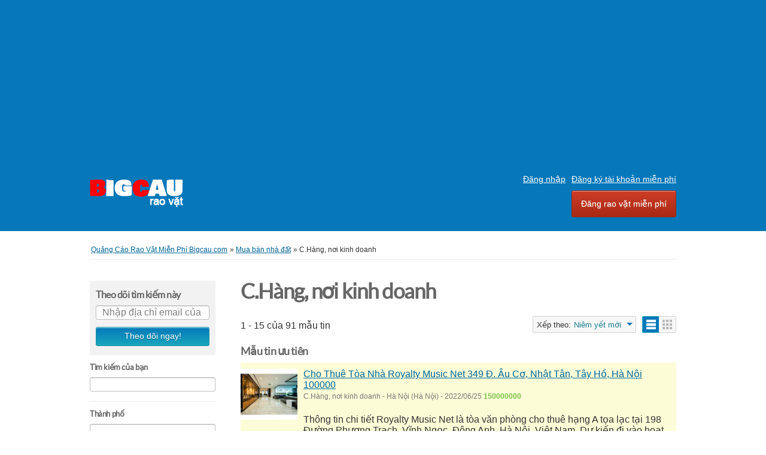

--- FILE ---
content_type: text/html; charset=UTF-8
request_url: https://www.bigcau.com/index.php?page=search&sCategory=74
body_size: 9312
content:
<!DOCTYPE html PUBLIC "-//W3C//DTD XHTML 1.0 Transitional//EN" "http://www.w3.org/TR/xhtml1/DTD/xhtml1-transitional.dtd">
<html xmlns="http://www.w3.org/1999/xhtml" dir="ltr" lang="vi-VN">
    <head>
        
<meta http-equiv="Content-type" content="text/html; charset=utf-8" />

<title>C.Hàng, nơi kinh doanh  , Quảng Cáo Rao Vặt Miễn Phí Bigcau.com</title>
<meta name="title" content="C.Hàng, nơi kinh doanh  , Quảng Cáo Rao Vặt Miễn Phí Bigcau.com" />
<meta name="description" content="C.Hàng, nơi kinh doanh TP Hà Nội, Thùng nhựa được ưu chuộng tại công ty cơ khí bởi những tính năng ưu việt: nhỏ gọn nhưng chứa được nhiều hàng hóa. ..." />
<meta name="keywords" content="C.Hàng, nơi kinh doanh, TP Hà Nội, C.Hàng, nơi kinh doanh TP Hà Nội, Hà Nội, C.Hàng, nơi kinh doanh Hà Nội, C.Hàng, nơi kinh doanh Hà Nội TP Hà Nội, Hà Nội TP Hà Nội" />
<meta http-equiv="Cache-Control" content="no-cache" />
<meta http-equiv="Expires" content="Fri, Jan 01 1970 00:00:00 GMT" />

<meta name="viewport" content="initial-scale = 1.0,maximum-scale = 1.0" />

<meta name="apple-mobile-web-app-capable" content="yes">
<meta name="apple-mobile-web-app-status-bar-style" content="black">

<!-- favicon -->
<link rel="apple-touch-icon" sizes="180x180" href="https://www.bigcau.com/oc-content/themes/bender/favicon/apple-touch-icon.png">
<link rel="icon" type="image/png" sizes="32x32" href="https://www.bigcau.com/oc-content/themes/bender/favicon/favicon-32x32.png">
<link rel="icon" type="image/png" sizes="16x16" href="https://www.bigcau.com/oc-content/themes/bender/favicon/favicon-16x16.png">
<link rel="manifest" href="https://www.bigcau.com/oc-content/themes/bender/favicon/site.webmanifest">

<!-- favicon -->


<link href="https://www.bigcau.com/oc-content/themes/bender/js/jquery-ui/jquery-ui-1.10.2.custom.min.css" rel="stylesheet" type="text/css" />

<script type="text/javascript">
    var bender = window.bender || {};
    bender.base_url = 'https://www.bigcau.com/index.php';
    bender.langs = {"delete":"Xo\u00e1","cancel":"Th\u00f4i"};
    bender.fancybox_prev = 'Hình trước';
    bender.fancybox_next = 'Hình kế tiếp';
    bender.fancybox_closeBtn = 'Đóng';
</script>
<link href="https://www.bigcau.com/oc-content/themes/bender/css/main.css" rel="stylesheet" type="text/css" />
<meta name="generator" content="Osclass 3.8.0" />		<meta property="og:site_name" content="Quảng Cáo Rao Vặt Miễn Phí Bigcau.com" />
				<meta property="og:locale" content="vi_VN" />
	<meta name="robots" content="index, follow" />
<meta name="googlebot" content="index, follow" />
<link href="https://www.bigcau.com/oc-content/themes/bender/js/fancybox/jquery.fancybox.css" rel="stylesheet" type="text/css" />
<link href="https://www.bigcau.com/oc-content/themes/bender/css/font-awesome-4.1.0/css/font-awesome.min.css" rel="stylesheet" type="text/css" />
<link href="https://www.bigcau.com/oc-includes/osclass/assets/js/fineuploader/fineuploader.css" rel="stylesheet" type="text/css" />
<link href="https://www.bigcau.com/oc-content/themes/bender/css/ajax-uploader.css" rel="stylesheet" type="text/css" />
<link href="https://www.bigcau.com/oc-content/plugins/adblock_deductor/jquery.confirm.css" rel="stylesheet" type="text/css" />
<link href="https://www.bigcau.com/oc-content/plugins/hfield/css/style.css" rel="stylesheet" type="text/css" />
<script type="text/javascript" src="https://www.bigcau.com/oc-includes/osclass/assets/js/jquery.min.js"></script>
<script type="text/javascript" src="https://www.bigcau.com/oc-content/themes/bender/js/fancybox/jquery.fancybox.pack.js"></script>
<script type="text/javascript" src="https://www.bigcau.com/oc-includes/osclass/assets/js/date.js"></script>
<script type="text/javascript" src="https://www.bigcau.com/oc-includes/osclass/assets/js/fineuploader/jquery.fineuploader.min.js"></script>
<script type="text/javascript" src="https://www.bigcau.com/oc-content/plugins/adblock_deductor/jquery.confirm.js"></script>
<script type="text/javascript" src="https://www.bigcau.com/oc-content/plugins/adblock_deductor/blockBlock.jquery.js"></script>
<script type="text/javascript" src="https://www.bigcau.com/oc-content/plugins/adblock_deductor/advertisement.js"></script>
<script type="text/javascript" src="https://www.bigcau.com/oc-includes/osclass/assets/js/jquery-ui.min.js"></script>
<script type="text/javascript" src="https://www.bigcau.com/oc-content/themes/bender/js/global.js"></script>
<style>		
	@import url(https://fonts.googleapis.com/css?family=Lato:400, 300, 100, 700, 900);
	
	
#banner a {margin: 0;
            padding: 0;
    font-family: "Lato";
    
}
#banner h1 {
    font-size: 2.8em;
    padding: 10px 0;
    font-weight: 800;
margin: 0;
    padding: 0;
    font-family: "Lato";
}
#banner p {
    font-size: 1.1em;
    font-weight: 100;
    letter-spacing: 5px;
margin: 0;
    padding: 0;
    font-family: "Lato";
}
#banner {
    width: 100%;
    padding: 60px 0;
    text-align: center;
    background: #33cccc;
    color: white;
}

.banner {
    width: 100%;
    padding: 60px 0;
    text-align: center;
    background: #33cccc;
    color: white;
}
.btn-bgstroke {
    font-size: 20px;
    display: inline-block;
    border: 1px solid white;
    padding: 10px 20px;
    border-radius: 10px;
    cursor: pointer;
    font-weight: 300;
    margin-top: 30px;
}

 .btn-bgstroke:hover {
    background-color: white;
    color: #33cccc;
}
</style>
 </head>
<body class="has-searchbox search">
<div id="header">
 <div class="wrapper"> 
 <script async src="https://pagead2.googlesyndication.com/pagead/js/adsbygoogle.js"></script>
<!-- bigcauresp -->
<ins class="adsbygoogle"
     style="display:block"
     data-ad-client="ca-pub-2043613403929760"
     data-ad-slot="8250700137"
     data-ad-format="auto"
     data-full-width-responsive="true"></ins>
<script>
     (adsbygoogle = window.adsbygoogle || []).push({});
</script>
   </div>
    <div class="clear"></div>
  
    <div class="wrapper">
        <div id="logo">
            <a href="https://www.bigcau.com/"><img border="0" alt="Quảng Cáo Rao Vặt Miễn Phí Bigcau.com" src="https://www.bigcau.com/oc-content/uploads//bender_logo.png"></a>            <span id="description"></span>
        </div>
        <ul class="nav">
                                                    <li><a id="login_open" href="https://www.bigcau.com/index.php?page=login">Đăng nhập</a></li>
                                    <li><a href="https://www.bigcau.com/index.php?page=register&action=register">Đăng ký tài khoản miễn phí</a></li>
                                                                <li class="publish"><a href="https://www.bigcau.com/index.php?page=item&action=item_add">Đăng rao vặt miễn phí</a></li>
                    </ul>

    </div>
    </div>
<div class="wrapper wrapper-flash">
            <div class="breadcrumb">
            <ul class="breadcrumb">
<li class="first-child" itemscope itemtype="http://data-vocabulary.org/Breadcrumb" ><a href="https://www.bigcau.com/" itemprop="url"><span itemprop="title">Quảng Cáo Rao Vặt Miễn Phí Bigcau.com</span></a></li>

<li itemscope itemtype="http://data-vocabulary.org/Breadcrumb" > &raquo; <a href="https://www.bigcau.com/index.php?page=search&amp;sCategory=7" itemprop="url"><span itemprop="title">Mua bán nhà đất</span></a></li>

<li class="last-child" itemscope itemtype="http://data-vocabulary.org/Breadcrumb" > &raquo; <span itemprop="title">C.Hàng, nơi kinh doanh</span></li>
</ul>
            <div class="clear"></div>
        </div>
        </div>
<div class="wrapper" id="content">
    <div id="sidebar">
<script type="text/javascript">
$(document).ready(function(){
    $(".sub_button").click(function(){
        $.post('https://www.bigcau.com/index.php', {email:$("#alert_email").val(), userid:$("#alert_userId").val(), alert:$("#alert").val(), page:"ajax", action:"alerts"},
            function(data){
                if(data==1) { alert('Bạn đã đăng ký cảnh báo thành công'); }
                else if(data==-1) { alert('Địa chỉ email không chính xác'); }
                else { alert('Có vấn đề được cảnh báo');
                };
        });
        return false;
    });

    var sQuery = 'Nhập địa chỉ email của bạn';

    if($('input[name=alert_email]').val() == sQuery) {
        $('input[name=alert_email]').css('color', 'gray');
    }
    $('input[name=alert_email]').click(function(){
        if($('input[name=alert_email]').val() == sQuery) {
            $('input[name=alert_email]').val('');
            $('input[name=alert_email]').css('color', '');
        }
    });
    $('input[name=alert_email]').blur(function(){
        if($('input[name=alert_email]').val() == '') {
            $('input[name=alert_email]').val(sQuery);
            $('input[name=alert_email]').css('color', 'gray');
        }
    });
    $('input[name=alert_email]').keypress(function(){
        $('input[name=alert_email]').css('background','');
    })
});
</script>

<div class="alert_form">
            <h3>
            <strong>Theo dõi tìm kiếm này</strong>
        </h3>
        <form action="https://www.bigcau.com/index.php" method="post" name="sub_alert" id="sub_alert" class="nocsrf">
                <input id="page" type="hidden" name="page" value="search" />                <input id="alert" type="hidden" name="alert" value="UlE0RE9GLmMvaFJhWEw4YnawSClzmdJJ8iy5tTcpskVUkVYGORfBLN5KLGyR+JSfBJSDyrMTY4wR7ZQaXjj2byOIqK7gW7gY5lHilTt9bvTZjEE4J+/BBOWDb1nQ/LF5U+V3MvhWCywLEM2nd+TorOJx65sQ7YkGdtcMUjqhD4DoDZMtiX2OMay1+pGAEnjwd1ykHSEnOP4Y7xbWtsWDPo4hoBHBYMqUEV82Oecvon0+EgbHVnYxFwteMJoSbV/qbTq7DmCCc3Vkg089RvM1RfvnGORg8admdalIXhVmmkU7QiZ7sJSKEwd08K3wYK1uqQwpsV0wO9mHMfk7fTiDsXPYydPjlSM4y6+Pnm2mf+eAGBBjDFVujkwjVnxwcQv11uZHOfR0U045JVJ7Xh8uth8l11yb/wPftQwshyPk2IjTxG3hgXHSyWICVKW/lIE9B4QujqKwHuhz2pkgSfvdLje9eoecOz6Bs5pOGsxPfU1Z1vzKVTe55A==" />
                                    <input id="alert_userId" type="hidden" name="alert_userId" value="0" />                    <input id="alert_email" type="text" name="alert_email" value="Nhập địa chỉ email của bạn" />
                                <button type="submit" class="sub_button" >Theo dõi ngay!</button>
        </form>
    </div><div class="filters">
    <form action="https://www.bigcau.com/index.php" method="get" class="nocsrf">
        <input type="hidden" name="page" value="search"/>
        <input type="hidden" name="sOrder" value="dt_pub_date" />
        <input type="hidden" name="iOrderType" value="desc" />
                <fieldset class="first">
            <h3>Tìm kiếm của bạn</h3>
            <div class="row">
                <input class="input-text" type="text" name="sPattern"  id="query" value="" />
            </div>
        </fieldset>
        <fieldset>
            <h3>Thành phố</h3>
            <div class="row">
                <input class="input-text" type="hidden" id="sRegion" name="sRegion" value="" />
                <input class="input-text" type="text" id="sCity" name="sCity" value="" />
            </div>
        </fieldset>
                <fieldset>
            <h3>Chỉ hiện thị</h3>
            <div class="row">
                <input type="checkbox" name="bPic" id="withPicture" value="1"  />
                <label for="withPicture">rao vặt với hình ảnh</label>
            </div>
        </fieldset>
                        <fieldset>
            <div class="row price-slice">
                <h3>Giá</h3>
                <span>Tối thiểu.</span>
                <input class="input-text" type="text" id="priceMin" name="sPriceMin" value="" size="6" maxlength="6" />
                <span>Tối đa.</span>
                <input class="input-text" type="text" id="priceMax" name="sPriceMax" value="" size="6" maxlength="6" />
            </div>
        </fieldset>
                <div class="plugin-hooks">
                    </div>
                    <input type="hidden" name="sCategory[]" value="74"/>
                <div class="actions">
            <button type="submit">Ap dụng</button>
        </div>
    </form>
    <fieldset>
        <div class="row ">
            <h3>Tình chỉnh chuyên mục</h3>
                <ul class="category">
                <li><a href="https://www.bigcau.com/index.php?page=search">Tất cả các chuyên mục</a></li>
                    <li>
                <a id="cat_7" href="https://www.bigcau.com/index.php?page=search&amp;sCategory=7">
                Mua bán nhà đất                </a>
                    <ul >
                    <li>
                <a id="cat_74" href="https://www.bigcau.com/index.php?page=search&amp;sCategory=74">
                <strong>C.Hàng, nơi kinh doanh</strong>                </a>
                            </li>
            </ul>
            </li>
                    </ul>
        </div>
    </fieldset>
</div>
</div>
    <div id="main">
        









     <div class="list-header">
        <div class="resp-wrapper">
                        <h1>C.Hàng, nơi kinh doanh </h1>

                        <span class="counter-search">1 - 15 của 91 mẫu tin</span>
            <div class="actions">
              <a href="#" data-bclass-toggle="display-filters" class="resp-toggle show-filters-btn">Hiển thị bộ lọc</a>
              <span class="doublebutton ">
                   <a href="https://www.bigcau.com/index.php?page=search&amp;sCategory=74&amp;sShowAs=list" class="list-button" data-class-toggle="listing-grid" data-destination="#listing-card-list"><span>Danh mục</span></a>
                   <a href="https://www.bigcau.com/index.php?page=search&amp;sCategory=74&amp;sShowAs=gallery" class="grid-button" data-class-toggle="listing-grid" data-destination="#listing-card-list"><span>Lưới</span></a>
              </span>
            <!--     START sort by       -->
            <span class="see_by">
              <span>Xếp theo:</span>
                            <label>Niêm yết mới<b class="arrow-envelope"><b class="arrow-down"></b></b></label>
                            <ul>
                                                                  <li><a class="current" href="https://www.bigcau.com/index.php?page=search&amp;sCategory=74&amp;sOrder=dt_pub_date&amp;iOrderType=desc">Niêm yết mới</a></li>
                                                                                                              <li><a href="https://www.bigcau.com/index.php?page=search&amp;sCategory=74&amp;sOrder=i_price&amp;iOrderType=asc">Giá tăng dần</a></li>
                                                                                                              <li><a href="https://www.bigcau.com/index.php?page=search&amp;sCategory=74&amp;sOrder=i_price&amp;iOrderType=desc">Giá giảm dần</a></li>
                                                                              </ul>
            </span>
            <!--     END sort by       -->
            </div>

                      </div>
     </div>
        <h5>Mẫu tin ưu tiên</h5>
<ul class="listing-card-list  premium-list" id="listing-card-list">
    
<li class="listing-card first premium">
                        <a class="listing-thumb" href="https://www.bigcau.com/index.php?page=item&id=36615" title="Cho Thuê Tòa Nhà Royalty Music Net 349 Đ. Âu Cơ, Nhật Tân, Tây Hồ, Hà Nội 100000"><img src="https://www.bigcau.com/oc-content/uploads/366/48153_thumbnail.jpg" title="" alt="Cho Thuê Tòa Nhà Royalty Music Net 349 Đ. Âu Cơ, Nhật Tân, Tây Hồ, Hà Nội 100000" width="240" height="200"></a>
                <div class="listing-detail">
        <div class="listing-cell">
            <div class="listing-data">
                <div class="listing-basicinfo">
                    <a href="https://www.bigcau.com/index.php?page=item&id=36615" class="title" title="Cho Thuê Tòa Nhà Royalty Music Net 349 Đ. Âu Cơ, Nhật Tân, Tây Hồ, Hà Nội 100000">Cho Thuê Tòa Nhà Royalty Music Net 349 Đ. Âu Cơ, Nhật Tân, Tây Hồ, Hà Nội 100000</a>
                    <div class="listing-attributes">
                        <span class="category">C.Hàng, nơi kinh doanh</span> -
                        <span class="location">Hà Nội (Hà Nội)</span> <span class="g-hide">-</span> 2022/06/25                        <span class="currency-value">150000000 </span>                    </div>
                    <p>Thông tin chi tiết Royalty Music Net là tòa văn phòng cho thuê hạng A tọa lạc tại 198 Đường Phương Trạch, Vĩnh Ngọc, Đông Anh, Hà Nội, Việt Nam. Dự kiến đi vào hoạt động trong quý IV/2020, tòa nhà hứa hẹn sẽ bổ sung vào nguồn cung văn phòng hạng A ca...</p>
                </div>
                            </div>
        </div>
    </div>
</li>
</ul><div style="clear:both;"></div><br/>     <h5>Rao vặt</h5>
<ul class="listing-card-list " id="listing-card-list">
    <div class="clear"></div>
<div class="ads_728">
<script async src="https://pagead2.googlesyndication.com/pagead/js/adsbygoogle.js"></script>
<!-- bigcauresp -->
<ins class="adsbygoogle"
     style="display:block"
     data-ad-client="ca-pub-2043613403929760"
     data-ad-slot="8250700137"
     data-ad-format="auto"
     data-full-width-responsive="true"></ins>
<script>
     (adsbygoogle = window.adsbygoogle || []).push({});
</script></div>

<li class="listing-card ">
                <a class="listing-thumb" href="https://www.bigcau.com/index.php?page=item&id=38675" title="Thùng nhựa có nắp, khay nhựa"><img src="https://www.bigcau.com/oc-content/uploads/386/53155_thumbnail.jpg" title="" alt="Thùng nhựa có nắp, khay nhựa" width="240" height="200"></a>
                <div class="listing-detail">
        <div class="listing-cell">
            <div class="listing-data">
                <div class="listing-basicinfo">
                    <a href="https://www.bigcau.com/index.php?page=item&id=38675" class="title" title="Thùng nhựa có nắp, khay nhựa">Thùng nhựa có nắp, khay nhựa</a>
                    <div class="listing-attributes">
                        <span class="category">C.Hàng, nơi kinh doanh</span> -
                        <span class="location">TP Hà Nội  (Hà Nội)</span> <span class="g-hide">-</span> 2025/03/10                        <span class="currency-value">Kiểm tra với người bán</span>                    </div>
                    <p>Thùng nhựa được ưu chuộng tại công ty cơ khí bởi những tính năng ưu việt: nhỏ gọn nhưng chứa được nhiều hàng hóa. Với kích thước gọn gàng: chiều dài 460 mm, chiều rộng của thùng 330 mm và chiều cao thùng là 182 mm nhưng thùng nhựa đặc B3 có sức...</p>
                </div>
                            </div>
        </div>
    </div>
</li>
<li class="listing-card ">
                <a class="listing-thumb" href="https://www.bigcau.com/index.php?page=item&id=38544" title="Đại lý cung cấp xốp  bạc cách nhiệt pe opp giá rẻ"><img src="https://www.bigcau.com/oc-content/uploads/385/52742_thumbnail.jpg" title="" alt="Đại lý cung cấp xốp  bạc cách nhiệt pe opp giá rẻ" width="240" height="200"></a>
                <div class="listing-detail">
        <div class="listing-cell">
            <div class="listing-data">
                <div class="listing-basicinfo">
                    <a href="https://www.bigcau.com/index.php?page=item&id=38544" class="title" title="Đại lý cung cấp xốp  bạc cách nhiệt pe opp giá rẻ">Đại lý cung cấp xốp  bạc cách nhiệt pe opp giá rẻ</a>
                    <div class="listing-attributes">
                        <span class="category">C.Hàng, nơi kinh doanh</span> -
                        <span class="location">TP Hồ Chí Minh  (TP HCM)</span> <span class="g-hide">-</span> 2024/12/24                        <span class="currency-value">9500 đ</span>                    </div>
                    <p>Đại lý chuyên cung cấp mút xốp cách nhiệt pe opp hay còn gọi là vật liệu chống nóng mái tôn cho các nhà thầu xây dựng. Xốp bạc cách nhiệt là sản phẩm được cấu tạo bởi lớp màng opp đã qua lý oxy hóa, có tính năng cách nhiệt, cách âm, chống ẩm ván sàn ...</p>
                </div>
                            </div>
        </div>
    </div>
</li>
<li class="listing-card ">
                <a class="listing-thumb" href="https://www.bigcau.com/index.php?page=item&id=38525" title="Chiến dịch kinh doanh khu vui chơi trẻ em"><img src="https://www.bigcau.com/oc-content/uploads/385/52702_thumbnail.jpg" title="" alt="Chiến dịch kinh doanh khu vui chơi trẻ em" width="240" height="200"></a>
                <div class="listing-detail">
        <div class="listing-cell">
            <div class="listing-data">
                <div class="listing-basicinfo">
                    <a href="https://www.bigcau.com/index.php?page=item&id=38525" class="title" title="Chiến dịch kinh doanh khu vui chơi trẻ em">Chiến dịch kinh doanh khu vui chơi trẻ em</a>
                    <div class="listing-attributes">
                        <span class="category">C.Hàng, nơi kinh doanh</span> -
                        <span class="location">Hồ Chí Minh  (TP HCM)</span> <span class="g-hide">-</span> 2024/12/12                        <span class="currency-value">Kiểm tra với người bán</span>                    </div>
                    <p>Khu vui chơi Kids Cafe đã khẳng định được vị thế của mình nhờ các dịch vụ chất lượng và không gian giải trí độc đáo, là điểm đến lý tưởng cho mọi gia đình. Tuy nhiên, để tiếp tục phát triển mạnh mẽ, chiến dịch tăng doanh thu bằng ưu đãi thẻ thành viê...</p>
                </div>
                            </div>
        </div>
    </div>
</li>
<li class="listing-card last">
                <a class="listing-thumb" href="https://www.bigcau.com/index.php?page=item&id=38125" title="Tấm xốp eps dùng chèn lót bảo vệ tấm kiếng"><img src="https://www.bigcau.com/oc-content/uploads/381/51927_thumbnail.jpg" title="" alt="Tấm xốp eps dùng chèn lót bảo vệ tấm kiếng" width="240" height="200"></a>
                <div class="listing-detail">
        <div class="listing-cell">
            <div class="listing-data">
                <div class="listing-basicinfo">
                    <a href="https://www.bigcau.com/index.php?page=item&id=38125" class="title" title="Tấm xốp eps dùng chèn lót bảo vệ tấm kiếng">Tấm xốp eps dùng chèn lót bảo vệ tấm kiếng</a>
                    <div class="listing-attributes">
                        <span class="category">C.Hàng, nơi kinh doanh</span> -
                        <span class="location">Toàn Quốc  (TP HCM)</span> <span class="g-hide">-</span> 2024/07/15                        <span class="currency-value">4500 đ</span>                    </div>
                    <p>Tấm xốp eps được công ty chúng tôi cung cấp cho các công ty điện tử, điện máy,công ty nhôm kiếng dùng để chèn lót bảo vệ các phụ kiện ,linh kiện và nhôm kiếng tránh va đạp vào nhau khi vận chuyển đi xa. Tấm xốp cách nhiệt, cách âm được sản xuất từ ng...</p>
                </div>
                            </div>
        </div>
    </div>
</li>
<li class="listing-card ">
                <a class="listing-thumb" href="https://www.bigcau.com/index.php?page=item&id=37785" title="Cho Thuê Mặt Bằng Diện Tích hơn 4.000m2 Làm Văn Phòng Kinh Doanh, Tttm Ở Đồng Nai"><img src="https://www.bigcau.com/oc-content/uploads/377/51102_thumbnail.jpg" title="" alt="Cho Thuê Mặt Bằng Diện Tích hơn 4.000m2 Làm Văn Phòng Kinh Doanh, Tttm Ở Đồng Nai" width="240" height="200"></a>
                <div class="listing-detail">
        <div class="listing-cell">
            <div class="listing-data">
                <div class="listing-basicinfo">
                    <a href="https://www.bigcau.com/index.php?page=item&id=37785" class="title" title="Cho Thuê Mặt Bằng Diện Tích hơn 4.000m2 Làm Văn Phòng Kinh Doanh, Tttm Ở Đồng Nai">Cho Thuê Mặt Bằng Diện Tích hơn 4.000m2 Làm Văn Phòng Kinh Doanh, Tttm Ở Đồng Nai</a>
                    <div class="listing-attributes">
                        <span class="category">C.Hàng, nơi kinh doanh</span> -
                        <span class="location">Đồng Nai  (Đồng Nai)</span> <span class="g-hide">-</span> 2024/01/06                        <span class="currency-value">200 đ</span>                    </div>
                    <p>Địa chỉ: Dự án KDC thương mại Phước Thái, Mặt tiền Đường Quốc Lộ 51, Xã Tam Phước, Biên Hòa, Đồng Nai - Vị trí: + Tọa lạc trên mặt tiền Quốc Lộ 51 thuộc xã Tam Phước, Biên Hòa, Đồng Nai thuộc tuyến đường giao thông huyết mạch TP. HCM Bà Rịa Vũng Tàu....</p>
                </div>
                            </div>
        </div>
    </div>
</li>
<li class="listing-card ">
                <a class="listing-thumb" href="https://www.bigcau.com/index.php?page=item&id=37168" title="THẢM TEXTUNRE - THAM TEXTUNRE XUẤT XỨ BELGIUM"><img src="https://www.bigcau.com/oc-content/uploads/371/49725_thumbnail.jpg" title="" alt="THẢM TEXTUNRE - THAM TEXTUNRE XUẤT XỨ BELGIUM" width="240" height="200"></a>
                <div class="listing-detail">
        <div class="listing-cell">
            <div class="listing-data">
                <div class="listing-basicinfo">
                    <a href="https://www.bigcau.com/index.php?page=item&id=37168" class="title" title="THẢM TEXTUNRE - THAM TEXTUNRE XUẤT XỨ BELGIUM">THẢM TEXTUNRE - THAM TEXTUNRE XUẤT XỨ BELGIUM</a>
                    <div class="listing-attributes">
                        <span class="category">C.Hàng, nơi kinh doanh</span> -
                        <span class="location">Tp Hồ Chí Minh  (TP HCM)</span> <span class="g-hide">-</span> 2023/03/20                        <span class="currency-value">1000 đ</span>                    </div>
                    <p>Chuyên mua bán nhiểu loại Thảm Textunre - Tham textunre xuất xứ Belgium, Thảm trải sàn textunre Bỉ có nhiều mẫu mới cập nhập năm 2015 ở tại thị trường Việt Nam cũng như trong thị trường tpHCM, có nhiều kiểu dáng với độ dày sợi 7.5mm đang dệt theo sợi...</p>
                </div>
                            </div>
        </div>
    </div>
</li>
<li class="listing-card ">
                <a class="listing-thumb" href="https://www.bigcau.com/index.php?page=item&id=37087" title="Cần mua pallet nhựa giá rẻ tại Đăk Lăk, liên hệ 0932943488 (24/7)"><img src="https://www.bigcau.com/oc-content/uploads/370/49489_thumbnail.jpg" title="" alt="Cần mua pallet nhựa giá rẻ tại Đăk Lăk, liên hệ 0932943488 (24/7)" width="240" height="200"></a>
                <div class="listing-detail">
        <div class="listing-cell">
            <div class="listing-data">
                <div class="listing-basicinfo">
                    <a href="https://www.bigcau.com/index.php?page=item&id=37087" class="title" title="Cần mua pallet nhựa giá rẻ tại Đăk Lăk, liên hệ 0932943488 (24/7)">Cần mua pallet nhựa giá rẻ tại Đăk Lăk, liên hệ 0932943488 (24/7)</a>
                    <div class="listing-attributes">
                        <span class="category">C.Hàng, nơi kinh doanh</span> -
                        <span class="location">Biên Hòa  (Đồng Nai)</span> <span class="g-hide">-</span> 2023/02/11                        <span class="currency-value">200 đ</span>                    </div>
                    <p>Cần mua pallet nhựa giá rẻ tại Đăk Lăk, liên hệ 0932943488 (24/7) Công ty TNHH SX TM DV Mai Phát là đơn vị chuyên phân phối pallet nhựa giá rẻ tại Đăk Lăk, đặc biệt khi Quý khách hàng mua số lượng lớn pallet nhựa tại công ty chúng tôi sẽ nhận được nh...</p>
                </div>
                            </div>
        </div>
    </div>
</li>
<li class="listing-card last">
                <a class="listing-thumb" href="https://www.bigcau.com/index.php?page=item&id=36977" title="Minh Hùng Phát chuyên sản xuất cung cấp tấm xốp eps chèn hàng"><img src="https://www.bigcau.com/oc-content/uploads/369/49159_thumbnail.jpg" title="" alt="Minh Hùng Phát chuyên sản xuất cung cấp tấm xốp eps chèn hàng" width="240" height="200"></a>
                <div class="listing-detail">
        <div class="listing-cell">
            <div class="listing-data">
                <div class="listing-basicinfo">
                    <a href="https://www.bigcau.com/index.php?page=item&id=36977" class="title" title="Minh Hùng Phát chuyên sản xuất cung cấp tấm xốp eps chèn hàng">Minh Hùng Phát chuyên sản xuất cung cấp tấm xốp eps chèn hàng</a>
                    <div class="listing-attributes">
                        <span class="category">C.Hàng, nơi kinh doanh</span> -
                        <span class="location">Tp Hồ Chí Minh  (TP HCM)</span> <span class="g-hide">-</span> 2022/12/08                        <span class="currency-value">15000 đ</span>                    </div>
                    <p>Tấm mút xốp eps chèn lót đóng gói hàng của công ty chúng tôi chuyên dùng để kê lót đồ mỹ phẩm, đồ gỗ, nhôm kính, đồ gốm sứ, đồ điện tử,…bảo vệ hàng hóa an toàn khi vận chuyển.Cắt theo mọi yêu cầu quy cách của từng sản phẩm. Công dụng của mốp xốp eps:...</p>
                </div>
                            </div>
        </div>
    </div>
</li>
<li class="listing-card ">
                <a class="listing-thumb" href="https://www.bigcau.com/index.php?page=item&id=36913" title="Pallet nhựa cũ tại Bình Dương giá rẻ cạnh tranh"><img src="https://www.bigcau.com/oc-content/uploads/369/48992_thumbnail.jpg" title="" alt="Pallet nhựa cũ tại Bình Dương giá rẻ cạnh tranh" width="240" height="200"></a>
                <div class="listing-detail">
        <div class="listing-cell">
            <div class="listing-data">
                <div class="listing-basicinfo">
                    <a href="https://www.bigcau.com/index.php?page=item&id=36913" class="title" title="Pallet nhựa cũ tại Bình Dương giá rẻ cạnh tranh">Pallet nhựa cũ tại Bình Dương giá rẻ cạnh tranh</a>
                    <div class="listing-attributes">
                        <span class="category">C.Hàng, nơi kinh doanh</span> -
                        <span class="location">Biên Hòa  (Đồng Nai)</span> <span class="g-hide">-</span> 2022/11/10                        <span class="currency-value">200000 đ</span>                    </div>
                    <p>Pallet nhựa cũ tại Bình Dương giá rẻ cạnh tranh Bạn đang tìm mua pallet nhựa mới, pallet nhựa cũ tại Bình Dương? Hãy đến với công ty TNHH SX TM DV Mai Phát để được đội ngũ nhân viên kinh doanh tư vấn tận tình và báo giá tốt nhất thông qua hotline 093...</p>
                </div>
                            </div>
        </div>
    </div>
</li>
<li class="listing-card ">
                <a class="listing-thumb" href="https://www.bigcau.com/index.php?page=item&id=36909" title="Pallet nhựa cũ giá rẻ mà chất lượng cao, liên hệ 0932943488 (24/7)"><img src="https://www.bigcau.com/oc-content/uploads/369/48980_thumbnail.jpg" title="" alt="Pallet nhựa cũ giá rẻ mà chất lượng cao, liên hệ 0932943488 (24/7)" width="240" height="200"></a>
                <div class="listing-detail">
        <div class="listing-cell">
            <div class="listing-data">
                <div class="listing-basicinfo">
                    <a href="https://www.bigcau.com/index.php?page=item&id=36909" class="title" title="Pallet nhựa cũ giá rẻ mà chất lượng cao, liên hệ 0932943488 (24/7)">Pallet nhựa cũ giá rẻ mà chất lượng cao, liên hệ 0932943488 (24/7)</a>
                    <div class="listing-attributes">
                        <span class="category">C.Hàng, nơi kinh doanh</span> -
                        <span class="location">Biên Hòa  (Đồng Nai)</span> <span class="g-hide">-</span> 2022/11/09                        <span class="currency-value">200000 đ</span>                    </div>
                    <p>Pallet nhựa cũ giá rẻ mà chất lượng cao, liên hệ 0932943488 (24/7) Hiện nay trên thị trường pallet nhựa thì bên cạnh những yếu tố về giá và chất lượng thì Khách hàng cũng rất đặc biệt quan tâm đến yếu tố đơn vị cung cấp pallet nhựa cũ giá rẻ nào uy t...</p>
                </div>
                            </div>
        </div>
    </div>
</li>
<li class="listing-card ">
                <a class="listing-thumb" href="https://www.bigcau.com/index.php?page=item&id=36879" title="Phân phối pallet nhựa tại Hải Phòng, liên hệ 0932943488 (24/7)"><img src="https://www.bigcau.com/oc-content/uploads/368/48892_thumbnail.jpg" title="" alt="Phân phối pallet nhựa tại Hải Phòng, liên hệ 0932943488 (24/7)" width="240" height="200"></a>
                <div class="listing-detail">
        <div class="listing-cell">
            <div class="listing-data">
                <div class="listing-basicinfo">
                    <a href="https://www.bigcau.com/index.php?page=item&id=36879" class="title" title="Phân phối pallet nhựa tại Hải Phòng, liên hệ 0932943488 (24/7)">Phân phối pallet nhựa tại Hải Phòng, liên hệ 0932943488 (24/7)</a>
                    <div class="listing-attributes">
                        <span class="category">C.Hàng, nơi kinh doanh</span> -
                        <span class="location">Biên Hòa  (Đồng Nai)</span> <span class="g-hide">-</span> 2022/10/26                        <span class="currency-value">200000 đ</span>                    </div>
                    <p>Công ty TNHH SX TM DV Mai Phát tự hào là đơn vị phân phối pallet nhựa tại Hải Phòng có đủ các yêu cầu nói trên. Công ty chúng tôi không chỉ có địa chỉ kho hàng ở Hải Phòng không mà còn có nhiều chi nhánh ở khắp các tỉnh thành khác trên cả nước như: T...</p>
                </div>
                            </div>
        </div>
    </div>
</li>
<li class="listing-card last">
                <a class="listing-thumb" href="https://www.bigcau.com/index.php?page=item&id=36777" title="Cửa hàng container"><img src="https://www.bigcau.com/oc-content/uploads/367/48579_thumbnail.jpg" title="" alt="Cửa hàng container" width="240" height="200"></a>
                <div class="listing-detail">
        <div class="listing-cell">
            <div class="listing-data">
                <div class="listing-basicinfo">
                    <a href="https://www.bigcau.com/index.php?page=item&id=36777" class="title" title="Cửa hàng container">Cửa hàng container</a>
                    <div class="listing-attributes">
                        <span class="category">C.Hàng, nơi kinh doanh</span> -
                        <span class="location">Hà Nội  (Hà Nội)</span> <span class="g-hide">-</span> 2022/08/30                        <span class="currency-value">600 đ</span>                    </div>
                    <p>Tổng hợp các mẫu container bán hàng, container cafe siêu "hot" hiện nay. Trước đây nói đến Container người ta nghĩ rằng đó là những chiết thùng để chứa hàng, làm kho, vận chuyển hàng hóa,…Nhưng thời gian gần đây Container không chỉ được sử dụng để đó...</p>
                </div>
                            </div>
        </div>
    </div>
</li>
<li class="listing-card ">
                <a class="listing-thumb" href="https://www.bigcau.com/index.php?page=item&id=36743" title="Pallet Nhựa Cũ Bình Dương Giá Giảm Sâu Nhất Mùa Mưa Này"><img src="https://www.bigcau.com/oc-content/uploads/367/48470_thumbnail.jpg" title="" alt="Pallet Nhựa Cũ Bình Dương Giá Giảm Sâu Nhất Mùa Mưa Này" width="240" height="200"></a>
                <div class="listing-detail">
        <div class="listing-cell">
            <div class="listing-data">
                <div class="listing-basicinfo">
                    <a href="https://www.bigcau.com/index.php?page=item&id=36743" class="title" title="Pallet Nhựa Cũ Bình Dương Giá Giảm Sâu Nhất Mùa Mưa Này">Pallet Nhựa Cũ Bình Dương Giá Giảm Sâu Nhất Mùa Mưa Này</a>
                    <div class="listing-attributes">
                        <span class="category">C.Hàng, nơi kinh doanh</span> -
                        <span class="location">bình dương  (TP HCM)</span> <span class="g-hide">-</span> 2022/08/17                        <span class="currency-value">666666 đ</span>                    </div>
                    <p>Pallet Nhựa Cũ Bình Dương Giá Giảm Sâu Nhất Mùa Mưa Này Hotline liên hệ : 09.333.82.640 (Thanh Thủy). Chuyên cung cấp sỉ &amp; lẻ các loại pallet nhựa cũ và mới đầy đủ kích thước, màu sắc, kiểu dáng với giá cạnh tranh nh...</p>
                </div>
                            </div>
        </div>
    </div>
</li>
<li class="listing-card ">
                <a class="listing-thumb" href="https://www.bigcau.com/index.php?page=item&id=36645" title="Thi công container bán hàng đẹp, độc đáo"><img src="https://www.bigcau.com/oc-content/uploads/366/48217_thumbnail.jpg" title="" alt="Thi công container bán hàng đẹp, độc đáo" width="240" height="200"></a>
                <div class="listing-detail">
        <div class="listing-cell">
            <div class="listing-data">
                <div class="listing-basicinfo">
                    <a href="https://www.bigcau.com/index.php?page=item&id=36645" class="title" title="Thi công container bán hàng đẹp, độc đáo">Thi công container bán hàng đẹp, độc đáo</a>
                    <div class="listing-attributes">
                        <span class="category">C.Hàng, nơi kinh doanh</span> -
                        <span class="location">Hà Nội  (Hà Nội)</span> <span class="g-hide">-</span> 2022/07/07                        <span class="currency-value">10000000 đ</span>                    </div>
                    <p>Container bán hàng là mô hình kinh doanh độc lạ nên được đông đảo các nhà đầu tư quan tâm, muốn tạo ra làn gió mới trên thị trường cafe ngày một bão hòa, tạo điểm nhấn vượt qua các đối thủ cạnh tranh. Nếu như bạn cũng có ý tưởng muốn sở hữu mẫu conta...</p>
                </div>
                            </div>
        </div>
    </div>
</li>
<li class="listing-card  premium">
                <a class="listing-thumb" href="https://www.bigcau.com/index.php?page=item&id=36615" title="Cho Thuê Tòa Nhà Royalty Music Net 349 Đ. Âu Cơ, Nhật Tân, Tây Hồ, Hà Nội 100000"><img src="https://www.bigcau.com/oc-content/uploads/366/48153_thumbnail.jpg" title="" alt="Cho Thuê Tòa Nhà Royalty Music Net 349 Đ. Âu Cơ, Nhật Tân, Tây Hồ, Hà Nội 100000" width="240" height="200"></a>
                <div class="listing-detail">
        <div class="listing-cell">
            <div class="listing-data">
                <div class="listing-basicinfo">
                    <a href="https://www.bigcau.com/index.php?page=item&id=36615" class="title" title="Cho Thuê Tòa Nhà Royalty Music Net 349 Đ. Âu Cơ, Nhật Tân, Tây Hồ, Hà Nội 100000">Cho Thuê Tòa Nhà Royalty Music Net 349 Đ. Âu Cơ, Nhật Tân, Tây Hồ, Hà Nội 100000</a>
                    <div class="listing-attributes">
                        <span class="category">C.Hàng, nơi kinh doanh</span> -
                        <span class="location">Hà Nội  (Hà Nội)</span> <span class="g-hide">-</span> 2022/06/25                        <span class="currency-value">150000000 đ</span>                    </div>
                    <p>Thông tin chi tiết Royalty Music Net là tòa văn phòng cho thuê hạng A tọa lạc tại 198 Đường Phương Trạch, Vĩnh Ngọc, Đông Anh, Hà Nội, Việt Nam. Dự kiến đi vào hoạt động trong quý IV/2020, tòa nhà hứa hẹn sẽ bổ sung vào nguồn cung văn phòng hạng A ca...</p>
                </div>
                            </div>
        </div>
    </div>
</li></ul>
     <div class="clear"></div>
           <div class="paginate" >
          <ul><li><span class="searchPaginationSelected list-first">1</span></li> <li><a href="https://www.bigcau.com/index.php?page=search&amp;sCategory=74&amp;iPage=2" class="searchPaginationNonSelected">2</a></li> <li><a href="https://www.bigcau.com/index.php?page=search&amp;sCategory=74&amp;iPage=3" class="searchPaginationNonSelected">3</a></li> <li><a href="https://www.bigcau.com/index.php?page=search&amp;sCategory=74&amp;iPage=2" class="searchPaginationNext">&gt;</a></li> <li><a href="https://www.bigcau.com/index.php?page=search&amp;sCategory=74&amp;iPage=7" class="searchPaginationLast list-last">&raquo;</a></li></ul>     </div>
     </div><!-- content -->
</div>
<div id="responsive-trigger"></div>
<!-- footer -->
<div class="clear"></div>
<div id="footer">
    <div class="wrapper">
        <ul class="resp-toggle">
                                        <li><a href="https://www.bigcau.com/index.php?page=login">Đăng nhập</a></li>
                                    <li>
                        <a href="https://www.bigcau.com/index.php?page=register&action=register">Đăng ký tài khoản miễn phí</a>
                    </li>
                                                                <li class="publish">
                <a href="https://www.bigcau.com/index.php?page=item&action=item_add&catId=74">Đăng rao vặt miễn phí</a>
            </li>
                    </ul>
        <ul>
                    <li>
                <a href="https://www.bigcau.com/index.php?page=page&id=23">Nội quy</a>
            </li>
                    <li>
                <a href="https://www.bigcau.com/index.php?page=page&id=25">Privacy Policy</a>
            </li>
                    <li>
                <a href="https://www.bigcau.com/index.php?page=page&id=27">VIP</a>
            </li>
                    <li>
                <a href="https://www.bigcau.com/index.php?page=contact">Liên hệ</a>
            </li>
        </ul>
                    </div>
</div>
<script type="text/javascript">
    var _gaq = _gaq || [];
    _gaq.push(['_setAccount', 'UA-115776996-1']);
    _gaq.push(['_trackPageview']);
    
    (function() {
        var ga = document.createElement('script'); ga.type = 'text/javascript'; ga.async = true;
        ga.src = ('https:' == document.location.protocol ? 'https://ssl' : 'http://www') + '.google-analytics.com/ga.js';
        var s = document.getElementsByTagName('script')[0]; s.parentNode.insertBefore(ga, s);
    })();
</script>        <script>
            $(function(){
                if($.adblock){
                    $.confirm({
                        'title'		: 'Adblocker active!',
                        'message'	: 'You are running an adblocker extension in your browser. You made a kitten cry. We need money to operate the site, and almost all of that comes from our online advertising. If you wish to continue to this website you might consider disabling it.',
                        'buttons'	: {
                            'I will do it!'	: {
                                'class'	: 'blue',
                                'action': function(){
                                    $.ajax({
                                        type: "POST",
                                        url: 'https://www.bigcau.com/index.php',
                                        dataType: 'json',
                                        data: {
                                            'page':'ajax',
                                            'action':'runhook',
                                            'hook':'adblock'
                                        },
                                        success: function(data) {}
                                    });

                                    return;
                                }
                            }
                        }
                    });
                }
            });
        </script>

    		<script>
			$.post(
				'https://graph.facebook.com',
				{
					id: 'https://www.bigcau.com:443/index.php?page=search&sCategory=74',
					scrape: true
				}
			);
		</script>
		    <script type="text/javascript">
    $(function() {
                    function log( message ) {
                        $( "<div/>" ).text( message ).prependTo( "#log" );
                        $( "#log" ).attr( "scrollTop", 0 );
                    }

                    $( "#sCity" ).autocomplete({
                        source: "https://www.bigcau.com/index.php?page=ajax&action=location",
                        minLength: 2,
                        select: function( event, ui ) {
                            $("#sRegion").attr("value", ui.item.region);
                            log( ui.item ?
                                "Đã chọn: " + ui.item.value + " aka " + ui.item.id :
                                "Chưa chọn gì, đầu vào là " + this.value );
                        }
                    });
                });
    </script>
    <script defer src="https://static.cloudflareinsights.com/beacon.min.js/vcd15cbe7772f49c399c6a5babf22c1241717689176015" integrity="sha512-ZpsOmlRQV6y907TI0dKBHq9Md29nnaEIPlkf84rnaERnq6zvWvPUqr2ft8M1aS28oN72PdrCzSjY4U6VaAw1EQ==" data-cf-beacon='{"version":"2024.11.0","token":"75d67eeddc054374974378f3b8f151e4","r":1,"server_timing":{"name":{"cfCacheStatus":true,"cfEdge":true,"cfExtPri":true,"cfL4":true,"cfOrigin":true,"cfSpeedBrain":true},"location_startswith":null}}' crossorigin="anonymous"></script>
</body></html>


--- FILE ---
content_type: text/html; charset=utf-8
request_url: https://www.google.com/recaptcha/api2/aframe
body_size: 266
content:
<!DOCTYPE HTML><html><head><meta http-equiv="content-type" content="text/html; charset=UTF-8"></head><body><script nonce="nGZfreOtr-JqOtIIB5wtgQ">/** Anti-fraud and anti-abuse applications only. See google.com/recaptcha */ try{var clients={'sodar':'https://pagead2.googlesyndication.com/pagead/sodar?'};window.addEventListener("message",function(a){try{if(a.source===window.parent){var b=JSON.parse(a.data);var c=clients[b['id']];if(c){var d=document.createElement('img');d.src=c+b['params']+'&rc='+(localStorage.getItem("rc::a")?sessionStorage.getItem("rc::b"):"");window.document.body.appendChild(d);sessionStorage.setItem("rc::e",parseInt(sessionStorage.getItem("rc::e")||0)+1);localStorage.setItem("rc::h",'1768609659446');}}}catch(b){}});window.parent.postMessage("_grecaptcha_ready", "*");}catch(b){}</script></body></html>

--- FILE ---
content_type: text/css
request_url: https://www.bigcau.com/oc-content/themes/bender/css/main.css
body_size: 7023
content:
article,aside,details,figcaption,figure,footer,header,hgroup,nav,section{display:block}audio,canvas,video{display:inline-block;*display:inline;*zoom:1}audio:not([controls]){display:none}html{font-size:100%;-webkit-text-size-adjust:100%;-ms-text-size-adjust:100%}a{color:#069}a:focus{outline:thin dotted #333;outline:5px auto -webkit-focus-ring-color;outline-offset:-2px}a:hover,a:active{outline:0}sub,sup{position:relative;font-size:75%;line-height:0;vertical-align:baseline}sup{top:-0.5em}sub{bottom:-0.25em}img{max-width:100%;width:auto\9;height:auto;vertical-align:middle;border:0;-ms-interpolation-mode:bicubic}#map_canvas img{max-width:none}button,input,select,textarea{margin:0;font-size:100%;vertical-align:middle}button,input{*overflow:visible;line-height:normal}button::-moz-focus-inner,input::-moz-focus-inner{padding:0;border:0}button,input[type="button"],input[type="reset"],input[type="submit"]{cursor:pointer;-webkit-appearance:button}input[type="search"]{-webkit-box-sizing:content-box;-moz-box-sizing:content-box;-ms-box-sizing:content-box;-o-box-sizing:content-box;box-sizing:content-box;-webkit-appearance:textfield}input[type="search"]::-webkit-search-decoration,input[type="search"]::-webkit-search-cancel-button{-webkit-appearance:none}textarea{overflow:auto;vertical-align:top}.has-placeholder{position:relative;display:block;float:left}.has-placeholder label{position:absolute;top:0;left:0;vertical-align:middle;color:#646464;line-height:43px;height:100%;width:100%;text-decoration:none;padding:0 15px;text-shadow:0 1px 0 #ffffff;overflow:hidden}textarea{background-color:#fff;border:solid 1px #bfbfbf;border-top-left-radius:3px;border-top-right-radius:3px;border-bottom-left-radius:3px;border-bottom-right-radius:3px;border-top-left-radius:3px;border-bottom-left-radius:3px;border-top-right-radius:3px;border-bottom-right-radius:3px;box-shadow:inset 0 1px 0 0 #E0E0E0;display:inline-block;vertical-align:middle;color:#646464;line-height:1em;text-decoration:none;padding:10px;box-shadow:inset 0 1px 0 0 #dfd8d8;width:280px}div.select-box-focus{outline:0;border:1px solid #5B9DD9;-webkit-box-shadow:0 0 5px 1px #5B9DD9;-moz-box-shadow:0 0 5px 1px #5B9DD9;box-shadow:0 0 5px 1px #5B9DD9}.select-box{z-index:0;position:relative;display:inline-block;border-top-left-radius:3px;border-top-right-radius:3px;border-bottom-left-radius:3px;border-bottom-right-radius:3px;border-top-left-radius:3px;border-bottom-left-radius:3px;border-top-right-radius:3px;border-bottom-right-radius:3px;width:auto;background-color:#f9f9f9;background-color:#f9f9f9;background-image:-webkit-gradient(linear, left top, left bottom, color-stop(0%, #f9f9f9),color-stop(100%, #e0dada));background-image:-webkit-linear-gradient(top, #f9f9f9,#e0dada);background-image:-moz-linear-gradient(top, #f9f9f9,#e0dada);background-image:-ms-linear-gradient(top, #f9f9f9,#e0dada);background-image:-o-linear-gradient(top, #f9f9f9,#e0dada);background-image:linear-gradient(top, #f9f9f9,#e0dada);border:solid 1px #d3d3d3;border-top-left-radius:3px;border-top-right-radius:3px;border-bottom-left-radius:3px;border-bottom-right-radius:3px;border-top-left-radius:3px;border-bottom-left-radius:3px;border-top-right-radius:3px;border-bottom-right-radius:3px;display:inline-block;vertical-align:middle;color:#fff !important;line-height:43px;text-decoration:none;padding:0 15px;box-shadow:inset 0 1px 0 0 #fff;text-shadow:0 1px 0 rgba(0,0,0,0.3);padding:0px;overflow:hidden}.select-box .select-box-label{height:16px;overflow:hidden;display:block;line-height:16px;float:left;position:absolute;top:0;color:#bababa;padding:0px 15px;height:100%;color:#646464;line-height:30px;text-shadow:0 1px 0 #ffffff}.select-box a:hover{text-decoration:none}.select-box select{position:relative;left:0px;top:0px;width:100%;height:30px;-webkit-appearance:none;z-index:1003;padding-right:45px}.select-box-icon{z-index:0;position:absolute;right:13px;top:-7px;right:0px;height:100%;width:24px;text-decoration:none;display:block;font-family:"icons";color:#404040;font-size:0.8em;text-align:left}.ui-button{background-color:false;background-color:#f0f0f0;background-image:-webkit-gradient(linear, left top, left bottom, color-stop(0%, #f0f0f0),color-stop(100%, #c9c9c9));background-image:-webkit-linear-gradient(top, #f0f0f0,#c9c9c9);background-image:-moz-linear-gradient(top, #f0f0f0,#c9c9c9);background-image:-ms-linear-gradient(top, #f0f0f0,#c9c9c9);background-image:-o-linear-gradient(top, #f0f0f0,#c9c9c9);background-image:linear-gradient(top, #f0f0f0,#c9c9c9);border:solid 1px #cacaca;border-top-left-radius:3px;border-top-right-radius:3px;border-bottom-left-radius:3px;border-bottom-right-radius:3px;border-top-left-radius:3px;border-bottom-left-radius:3px;border-top-right-radius:3px;border-bottom-right-radius:3px;display:inline-block;vertical-align:middle;color:#5f5f5f !important;line-height:43px;text-decoration:none;padding:0 15px;box-shadow:inset 0 1px 0 0 #fff;text-shadow:0 1px 0 rgba(255,255,255,0.3)}input.ui-button,button.ui-button{padding-left:10px;padding-right:10px}.ui-button-main{background-color:#0678ba;background-color:#0678ba;background-image:-webkit-gradient(linear, left top, left bottom, color-stop(0%, #0678ba),color-stop(100%, #18a7be));background-image:-webkit-linear-gradient(top, #0678ba,#18a7be);background-image:-moz-linear-gradient(top, #0678ba,#18a7be);background-image:-ms-linear-gradient(top, #0678ba,#18a7be);background-image:-o-linear-gradient(top, #0678ba,#18a7be);background-image:linear-gradient(top, #0678ba,#18a7be);border:solid 1px #1f91a3;border-top-left-radius:3px;border-top-right-radius:3px;border-bottom-left-radius:3px;border-bottom-right-radius:3px;border-top-left-radius:3px;border-bottom-left-radius:3px;border-top-right-radius:3px;border-bottom-right-radius:3px;display:inline-block;vertical-align:middle;color:#fff !important;line-height:43px;text-decoration:none;padding:0 15px;box-shadow:inset 0 1px 0 0 #a0e3ed;text-shadow:0 1px 0 rgba(0,0,0,0.3)}a.ui-button{line-height:34px}.ui-button-middle{height:36px;font-size:1em;line-height:1em}.doublebutton{float:right}.doublebutton a{border:solid 1px #d1d1d1;background-color:#f7f7f7;-webkit-border-radius:2px;border-radius:2px;cursor:default;font-size:11px;font-weight:bold;text-align:center;white-space:nowrap;height:16px;outline:0;padding:5px 6px;display:block;float:left}.doublebutton a span{text-indent:-9999px;float:left;width:16px;height:16px;background-image:url(../images/icons.png);cursor:pointer}.doublebutton .list-button{margin-right:-1px;border-top-right-radius:0px;border-bottom-right-radius:0px;border-right:none}.doublebutton .list-button span{background-position:-16px -16px}.doublebutton .grid-button{border-top-left-radius:0px;border-bottom-left-radius:0px;border-left:none}span.active a.grid-button span{background-position:-16px 0}span.active a.list-button{border:solid 1px #d1d1d1;background-color:#f7f7f7}span.active a.list-button span{background-position:0 -16px}.active a.grid-button,.doublebutton a.list-button{background-color:#0678ba;border-color:#23a4b8}.alert_form{background-color:#f2f2f2;padding:15px 10px}.alert_form button{width:100%}.alert_form input{width:184px;margin-bottom:12px}.form-vertical .control-group{clear:both;margin-bottom:10px}.form-container .controls input,.form-container .meta input{background-color:#fff;border:solid 1px #bfbfbf;border-top-left-radius:3px;border-top-right-radius:3px;border-bottom-left-radius:3px;border-bottom-right-radius:3px;border-top-left-radius:3px;border-bottom-left-radius:3px;border-top-right-radius:3px;border-bottom-right-radius:3px;box-shadow:inset 0 1px 0 0 #E0E0E0;display:inline-block;vertical-align:middle;color:#646464;line-height:43px;text-decoration:none;padding:0 15px;box-shadow:inset 0 1px 0 0 #dfd8d8;width:280px;padding:0 10px;height:30px;line-height:30px;font-size:1em}.form-container .ui-drop-files{width:280px;padding:0 10px;height:70px;text-align:center;font-size:18px;line-height:70px;color:rgba(0,0,0,0.5);border-top-left-radius:8px;border-top-right-radius:8px;border-bottom-left-radius:8px;border-bottom-right-radius:8px;border-top-left-radius:8px;border-bottom-left-radius:8px;border-top-right-radius:8px;border-bottom-right-radius:8px}.form-container .controls{font-size:1em}.form-container .main-button{background-color:#0678ba;background-color:#0678ba;background-image:-webkit-gradient(linear, left top, left bottom, color-stop(0%, #0678ba),color-stop(100%, #18a7be));background-image:-webkit-linear-gradient(top, #0678ba,#18a7be);background-image:-moz-linear-gradient(top, #0678ba,#18a7be);background-image:-ms-linear-gradient(top, #0678ba,#18a7be);background-image:-o-linear-gradient(top, #0678ba,#18a7be);background-image:linear-gradient(top, #0678ba,#18a7be);border:solid 1px #1f91a3;border-top-left-radius:3px;border-top-right-radius:3px;border-bottom-left-radius:3px;border-bottom-right-radius:3px;border-top-left-radius:3px;border-bottom-left-radius:3px;border-top-right-radius:3px;border-bottom-right-radius:3px;display:inline-block;vertical-align:middle;color:#fff !important;line-height:43px;text-decoration:none;padding:0 15px;box-shadow:inset 0 1px 0 0 #a0e3ed;text-shadow:0 1px 0 rgba(0,0,0,0.3)}.form-container .checkbox input,input[type="checkbox"],.form-container .meta input[type="checkbox"],.form-container .controls input[type="checkbox"],input[type="radio"],.form-container .meta input[type="radio"],.form-container .controls input[type="radio"]{width:auto;height:auto;vertical-align:middle;margin-top:-2px;padding:0;border:none;box-shadow:none}.meta_list .meta ul{margin:5px 0 0 0;padding:0;list-style:none;float:left}.meta_list .meta ul li{clear:both;list-style:none}.meta_list .meta ul li label{width:auto;margin-left:5px;float:none}.meta_list .meta input[type="checkbox"]{margin-top:10px}.meta_list .meta .cf_date_interval{width:100px}.meta_list .meta:after{content:"";clear:both}.form-container .checkbox{margin-bottom:5px}.form-container .checkbox label{font-size:0.85em}.form-horizontal .actions{border-top:solid 1px #eaeaea;padding:10px 10px 15px 155px;margin:0 25px}.form-horizontal .actions a{font-size:0.725em}.form-horizontal label{float:left;width:160px;padding-top:7px;text-align:right;font-size:0.85em}.form-horizontal .select-box{width:300px}.form-horizontal .controls{margin-left:180px;line-height:32px}.form-horizontal .controls label{float:none;width:auto;padding-top:0;text-align:left}.form-horizontal .control-group,.form-horizontal .meta_list .meta{clear:both;margin-bottom:10px}.form-container-box{border:solid 1px #eaeaea;margin:0 auto;width:700px;border-top-left-radius:4px;border-top-right-radius:4px;border-bottom-left-radius:4px;border-bottom-right-radius:4px;border-top-left-radius:4px;border-bottom-left-radius:4px;border-top-right-radius:4px;border-bottom-right-radius:4px}.form-container-box .header{background-color:#f7f7f7;padding:10px 15px;margin-bottom:30px}.form-container-box .header h1{margin:0;line-height:1.2em}body.item-post .select-box{margin-bottom:10px}#item-post select{width:300px}.form-container .photos input{width:100%;border:0;margin:0;padding:0;box-shadow:none}.photos_div{margin-bottom:20px}.form-container .controls #photos a{font-size:12px !important}button{background-color:false;background-color:#f0f0f0;background-image:-webkit-gradient(linear, left top, left bottom, color-stop(0%, #f0f0f0),color-stop(100%, #c9c9c9));background-image:-webkit-linear-gradient(top, #f0f0f0,#c9c9c9);background-image:-moz-linear-gradient(top, #f0f0f0,#c9c9c9);background-image:-ms-linear-gradient(top, #f0f0f0,#c9c9c9);background-image:-o-linear-gradient(top, #f0f0f0,#c9c9c9);background-image:linear-gradient(top, #f0f0f0,#c9c9c9);border:solid 1px #cacaca;border-top-left-radius:3px;border-top-right-radius:3px;border-bottom-left-radius:3px;border-bottom-right-radius:3px;border-top-left-radius:3px;border-bottom-left-radius:3px;border-top-right-radius:3px;border-bottom-right-radius:3px;display:inline-block;vertical-align:middle;color:#5f5f5f !important;line-height:43px;text-decoration:none;padding:0 15px;box-shadow:inset 0 1px 0 0 #fff;text-shadow:0 1px 0 rgba(255,255,255,0.3)}.ui-drop-files{box-shadow:none;border:4px dashed rgba(0,0,0,0.2);height:100px;background:rgba(0,0,0,0.1)}.bordered-box{border:solid 1px #eaeaea;border-top-left-radius:4px;border-top-right-radius:4px;border-bottom-left-radius:4px;border-bottom-right-radius:4px;border-top-left-radius:4px;border-bottom-left-radius:4px;border-top-right-radius:4px;border-bottom-right-radius:4px;padding:10px;font-size:0.75em}.bordered-box h2{font-size:1.2em;margin-top:0;font-family:"Helvetica Neue",Helvetica,Arial,sans-serif;font-weight:bold}.form-container .photos input{width:100%}.form-container .photos img{width:120px}.photos_div a{display:block}.arrow-up{width:0;height:0;border-left:5px solid transparent;border-right:5px solid transparent;border-bottom:5px solid #0678ba}.hover .arrow-up{border-bottom-color:white}.arrow-down{width:0;height:0;border-left:5px solid transparent;border-right:5px solid transparent;border-top:5px solid #0678ba}.hover .arrow-down{border-top-color:white}.arrow-left{width:0;height:0;border-top:5px solid transparent;border-bottom:5px solid transparent;border-right:5px solid #0678ba}.hover .arrow-left{border-right-color:white}.arrow-right{width:0;height:0;border-top:5px solid transparent;border-bottom:5px solid transparent;border-left:5px solid #0678ba}.hover .arrow-right{border-left-color:white}.paginate{padding:25px;text-align:center;clear:both}.paginate li{display:inline;list-style-type:none}.paginate a,.paginate span{text-decoration:none;margin:0 1px;padding:5px 10px;border:1px solid #EEE;border-top-left-radius:3px;border-top-right-radius:3px;border-bottom-left-radius:3px;border-bottom-right-radius:3px;border-top-left-radius:3px;border-bottom-left-radius:3px;border-top-right-radius:3px;border-bottom-right-radius:3px}.paginate a.previous{margin-right:15px}.paginate a.next{margin-left:15px}.paginate strong{border:1px solid #EEE;color:#F30;margin:0 1px;padding:5px 10px}.paginate em{border:1px solid #EEE;color:#AAA;font-style:normal;margin:0 1px;padding:5px 10px;text-decoration:none}.paginate em.previous{margin-right:15px}.paginate em.next{margin-left:15px}.searchPaginationSelected,.paginate a:hover{font-weight:bold;background-color:#0678ba;color:white}.see_by{float:right;border:solid 1px #D1D1D1;background-color:#F7F7F7;-webkit-border-radius:2px;border-radius:2px;cursor:default;font-size:13px;font-weight:400;text-align:center;white-space:nowrap;height:16px;outline:0;padding:5px 6px;display:block;margin-right:10px;position:relative}.see_by span{float:left}.see_by label{float:right;margin:0;padding:0 18px 0 5px;color:#1b7e8d}.see_by ul{position:absolute;right:-1px;margin:22px 0 0;padding:8px 10px;list-style:none;text-align:right;background-color:#0678ba;border:solid 1px #23a4b8;border-top-left-radius:2px;border-top-right-radius:2px;border-bottom-left-radius:2px;border-bottom-right-radius:2px;border-top-left-radius:2px;border-bottom-left-radius:2px;border-top-right-radius:2px;border-bottom-right-radius:2px;display:none}.see_by ul a{font-size:1em;font-weight:500;color:#fff}.see_by .arrow-up,.see_by .arrow-down,.see_by .arrow-right,.see_by .arrow-left{position:absolute;right:6px;top:11px}.arrow-envelope{position:absolute;right:-1px;top:-1px}.hover .arrow-envelope{background-color:#0678ba;border:solid 1px #23a4b8;width:21px;height:28px;border-bottom:none;z-index:3}.hover ul{display:block}.wrapper-flash{font-weight:bold}.flashmessage{font-size:14px;padding:15px 0;width:100%;top:10px;z-index:999;text-align:center;color:#ffffff;position:relative}.flashmessage-warning,.help-box{background-color:#d0a52a;border:solid 1px #93741e}.flashmessage-error{background-color:#c44e20;border:solid 1px #873616}.flashmessage-ok{background-color:#839b44;border:solid 1px #4f5e29}.flashmessage-info{background-color:#30a0ef;border:solid 1px #2477b2}.help-box{padding:5px 10px;display:inline-block;color:#fff;font-size:14px;margin:10px 0;border-top-left-radius:4px;border-top-right-radius:4px;border-bottom-left-radius:4px;border-bottom-right-radius:4px;border-top-left-radius:4px;border-bottom-left-radius:4px;border-top-right-radius:4px;border-bottom-right-radius:4px}.flashmessage .ico-close{position:absolute;top:14px;right:17px;float:right;font-size:18px;line-height:18px;color:white;text-shadow:none;text-decoration:none;font-weight:bold;cursor:pointer}.flashmessage-error .close{color:#B94A48}.flashmessage-warning .close{color:#C09853}.flashmessage-success .close,.flashmessage-information .close{color:#3A87AD}#error_list,.error_list{background-color:#F2DEDE;border:solid 2px #EED3D7;color:#B94A48;border-top-left-radius:4px;border-top-right-radius:4px;border-bottom-left-radius:4px;border-bottom-right-radius:4px;border-top-left-radius:4px;border-bottom-left-radius:4px;border-top-right-radius:4px;border-bottom-right-radius:4px;padding:10px;list-style:none;display:none;margin:0 10px 20px}#error_list li,.error_list li{list-style:none;padding:2px 0 2px 18px}#error_list li label,.error_list li label{margin-top:0;float:none;width:auto}.user-card{background-color:#f7f7f7;position:relative;padding-left:120px;height:120px;border-top-left-radius:4px;border-top-right-radius:4px;border-bottom-left-radius:4px;border-bottom-right-radius:4px;border-top-left-radius:4px;border-bottom-left-radius:4px;border-top-right-radius:4px;border-bottom-right-radius:4px;margin-bottom:25px}.user-card ul{padding:15px;margin:0;list-style:none}.user-card .name{font-size:1.5em;margin-bottom:15px}.user-card .website{font-size:0.725em}.user-card .location,.user-card .adress{font-size:0.725em}.user-card img{position:absolute;left:0;top:0;border-top-left-radius:4px;border-bottom-left-radius:4px;width:120px}@font-face{font-family:"Osclass";font-weight:normal;src:url("../fonts/osclass-regular.woff")}@font-face{font-family:"Osclass";font-weight:100;src:url("../fonts/osclass-extra-light.woff")}@font-face{font-family:"icons";src:url("../fonts/icons.eot");src:url("../fonts/icons.eot?#iefix") format("embedded-opentype"),url("../fonts/icons.woff") format("woff"),url("../fonts/icons.ttf") format("truetype"),url("../fonts/icons.svg#untitledregular") format("svg");font-weight:normal;font-style:normal}html{-webkit-font-smoothing:antialiased;-webkit-text-size-adjust:100%;-moz-text-size-adjust:100%;-ms-text-size-adjust:100%;text-size-adjust:100%;font-size:100%;line-height:1.125em;font-family:"Helvetica Neue", "HelveticaNeue", Helvetica, Arial, Verdana, sans-serif;color:#404040}.icons{font-size:32px;line-height:32px}.icons :after{display:inline-block;font-family:"icons"}.ico-search:after{content:"s"}.ico-menu:after{content:"m"}.ico-grid:after{content:"g"}body{margin:0;padding:0;font-family:"Helvetica Neue",Helvetica,Arial,sans-serif;color:#333}.wrapper{width:980px;margin-left:auto;margin-right:auto}#responsive-trigger{display:none}fieldset{border:0;margin:0;padding:0}h1,h2,h3,h4,h5{font-weight:bold;font-family:"Osclass";color:#666;letter-spacing:-0.03em;line-height:1em;margin-top:0}h1{font-size:2.2em}h2{font-size:1.8em}h3{font-size:1.5em}h4{font-size:1.3em}h5{font-size:1.15em}.clear{clear:both}body.search #sidebar,body.user #sidebar{float:left;width:210px}body.search #main,body.user #main{float:right;width:728px}body.search .list-header .actions{height:35px}.resp-toggle{display:none}.title-has-actions{border-bottom:solid 1px #eaeaea;margin-bottom:10px}.title-has-actions h1,.title-has-actions h2,.title-has-actions h3{float:left;margin-bottom:0}.title-has-actions a{float:left;margin-left:10px;font-size:0.825em;line-height:2em}.flashmessage-404{background-color:#FCF8E3;border:solid 1px #FBEED5;color:#C09853;border-radius:5px;font-size:15px;-webkit-border-radius:5px;-moz-border-radius:5px;padding:10px 15px;margin-top:25px}.flashmessage-404 ul{list-style:disc;padding:10px 0px 10px 25px}body.not-found .categories h2,body.not-found .categories h3{float:left;width:25%;font-size:13px;font-weight:normal;margin:3px 0}body.not-found .categories{margin-top:10px}body.not-found fieldset.main{padding:10px 0}body.not-found #uniform-sCategory{display:none}body.not-found h1{font-size:24px;margin-bottom:20px}body.not-found #query{background-color:#fff;border:solid 1px #bfbfbf;border-top-left-radius:3px;border-top-right-radius:3px;border-bottom-left-radius:3px;border-bottom-right-radius:3px;border-top-left-radius:3px;border-bottom-left-radius:3px;border-top-right-radius:3px;border-bottom-right-radius:3px;box-shadow:inset 0 1px 0 0 #E0E0E0;display:inline-block;vertical-align:middle;color:#646464;line-height:43px;text-decoration:none;padding:0 15px;box-shadow:inset 0 1px 0 0 #dfd8d8;width:280px;padding:0 10px;height:34px;line-height:30px;font-size:1em}.ads_300,.ads_728,.ads_468{background-color:#FDF6E5;display:block;margin:15px 0}.ads_300{width:300px;min-height:250px}.ads_728{width:728px;min-height:90px}.ads_468{width:468px;min-height:60px}#footer{clear:both;margin-top:50px;padding-bottom:30px;border-top:solid 1px #eaeaea;padding-top:15px;font-size:0.725em}#footer ul{float:right}#footer a{text-decoration:none}#footer a:hover{text-decoration:underline}#footer li{display:inline;margin-left:10px}.footer-links,#footer ul{list-style:none;padding:0;margin:0;clear:both}.footer-links li{float:left;width:31%;padding-right:2%;margin-bottom:5px;font-size:0.725em}#footer .resp-toggle .publish{padding:0;margin:15px 0;display:block}#footer .resp-toggle .publish a{background-color:#d94b35;background-color:#d94b35;background-image:-webkit-gradient(linear, left top, left bottom, color-stop(0%, #d94b35),color-stop(100%, #be2e18));background-image:-webkit-linear-gradient(top, #d94b35,#be2e18);background-image:-moz-linear-gradient(top, #d94b35,#be2e18);background-image:-ms-linear-gradient(top, #d94b35,#be2e18);background-image:-o-linear-gradient(top, #d94b35,#be2e18);background-image:linear-gradient(top, #d94b35,#be2e18);border:solid 1px #a3301f;border-top-left-radius:3px;border-top-right-radius:3px;border-bottom-left-radius:3px;border-bottom-right-radius:3px;border-top-left-radius:3px;border-bottom-left-radius:3px;border-top-right-radius:3px;border-bottom-right-radius:3px;display:inline-block;vertical-align:middle;color:#fff !important;line-height:43px;text-decoration:none;padding:0 15px;box-shadow:inset 0 1px 0 0 #edaba0;text-shadow:0 1px 0 rgba(0,0,0,0.3);width:100%;-webkit-box-sizing:border-box;-moz-box-sizing:border-box;-ms-box-sizing:border-box;-o-box-sizing:border-box;box-sizing:border-box;margin:0;font-size:1.2em;padding:0}#header{background-color:#0678ba;width:100%;height:auto;display:block;position:relative;margin-bottom:15px;padding-bottom:25px}#header .wrapper{position:relative}#header .ads_header{width:728px;margin-left:auto;margin-right:auto;padding:10px 0px 10px 0px}#header #logo{color:#fff;font-family:"Osclass";border:none;font-size:2.7em;line-height:1.5em;padding-top:20px;padding-bottom:10px}#header #logo a{font-size:1.5em;line-height:0.8em;font-weight:bold;text-decoration:none;color:#fff}#header .publish a{background-color:#ce3d27;background-color:#ce3d27;background-image:-webkit-gradient(linear, left top, left bottom, color-stop(0%, #ce3d27),color-stop(100%, #a72915));background-image:-webkit-linear-gradient(top, #ce3d27,#a72915);background-image:-moz-linear-gradient(top, #ce3d27,#a72915);background-image:-ms-linear-gradient(top, #ce3d27,#a72915);background-image:-o-linear-gradient(top, #ce3d27,#a72915);background-image:linear-gradient(top, #ce3d27,#a72915);border:solid 1px #8d2a1b;border-top-left-radius:3px;border-top-right-radius:3px;border-bottom-left-radius:3px;border-bottom-right-radius:3px;border-top-left-radius:3px;border-bottom-left-radius:3px;border-top-right-radius:3px;border-bottom-right-radius:3px;display:inline-block;vertical-align:middle;color:#fff !important;line-height:43px;text-decoration:none;padding:0 15px;box-shadow:inset 0 1px 0 0 #e9988b;text-shadow:0 1px 0 rgba(255,255,255,0.3)}#header #logo span{color:#fff;font-family:"Osclass";font-weight:100;text-decoration:none;border:none;font-size:0.8em;line-height:1em;display:block}.main-search{background-color:#f0f0f0;background-image:-webkit-gradient(linear, left top, left bottom, color-stop(0%, #f0f0f0),color-stop(100%, #c9c9c9));background-image:-webkit-linear-gradient(top, #f0f0f0,#c9c9c9);background-image:-moz-linear-gradient(top, #f0f0f0,#c9c9c9);background-image:-ms-linear-gradient(top, #f0f0f0,#c9c9c9);background-image:-o-linear-gradient(top, #f0f0f0,#c9c9c9);background-image:linear-gradient(top, #f0f0f0,#c9c9c9);width:966px;padding:6px;height:46px;border:solid 1px #989393;margin:0 auto;box-shadow:inset 0px 1px 1px 0px #fff,0px 2px 2px 0px rgba(0,0,0,0.2);position:relative;margin-top:15px;border-top-left-radius:4px;border-bottom-left-radius:4px;border-top-right-radius:4px;border-bottom-right-radius:4px}.main-search .has-placeholder{float:none}.main-search input{background-color:#f6f6f6;border:solid 1px #bfbfbf;border-top-left-radius:3px;border-top-right-radius:3px;border-bottom-left-radius:3px;border-bottom-right-radius:3px;border-top-left-radius:3px;border-bottom-left-radius:3px;border-top-right-radius:3px;border-bottom-right-radius:3px;box-shadow:inset 0 1px 0 0 #E0E0E0;display:inline-block;vertical-align:middle;color:#646464;line-height:43px;text-decoration:none;padding:0 15px;box-shadow:inset 0 1px 0 0 #d6cece;height:43px;width:100%}.main-search .selector{padding-left:42px;padding-right:12px}.main-search .reset-padding{padding-left:0px}.main-search .ui-button{background-color:#0678ba;background-color:#0678ba;background-image:-webkit-gradient(linear, left top, left bottom, color-stop(0%, #0678ba),color-stop(100%, #18a7be));background-image:-webkit-linear-gradient(top, #0678ba,#18a7be);background-image:-moz-linear-gradient(top, #0678ba,#18a7be);background-image:-ms-linear-gradient(top, #0678ba,#18a7be);background-image:-o-linear-gradient(top, #0678ba,#18a7be);background-image:linear-gradient(top, #0678ba,#18a7be);border:solid 1px #1f91a3;border-top-left-radius:3px;border-top-right-radius:3px;border-bottom-left-radius:3px;border-bottom-right-radius:3px;border-top-left-radius:3px;border-bottom-left-radius:3px;border-top-right-radius:3px;border-bottom-right-radius:3px;display:inline-block;vertical-align:middle;color:#fff !important;line-height:43px;text-decoration:none;padding:0 15px;box-shadow:inset 0 1px 0 0 #a0e3ed;text-shadow:0 1px 0 rgba(0,0,0,0.3);height:43px}.main-search .cell{display:table-cell;width:100%;vertical-align:top}#header .nav{position:absolute;right:0;top:10px;padding:0;margin:0;list-style:none}#header .nav li{float:left;position:relative}#header .nav li.search,#header .nav li.cat{display:none}#header .nav li a,#header .nav li span{color:white;font-size:0.875em}#header .nav li{color:white}#header .nav li a{margin-left:10px}#header .nav li.publish{clear:both;float:right;margin-top:10px}.main-search .select-box .select-box-label{line-height:43px}.main-search .select-box select{width:auto;height:42px}.main-search .select-box-icon{top:0px}.wrapper-flash{margin-bottom:35px}div.breadcrumb{line-height:1.05em;font-size:0.75em;height:auto;margin:0;width:auto;padding:10px 0;border-bottom:1px solid #eaeaea}ul.breadcrumb{list-style:none;margin:0;padding:0}ul.breadcrumb li{float:left;padding:0 2px;font-weight:normal}.r-list{display:none;margin:0px 40px 0 0;padding:0;list-style:none}.latest_ads{padding-top:25px}.latest_ads h1{float:left}.latest_ads .actions{float:right;margin-top:5px}body.home .r-list{display:block}body.home #main{width:640px;float:left;margin-top:-20px 40px 0 0}.tbl{display:block;width:100%}div.first_cel ul{margin:0}.cell_3{width:33%;float:left}.cell_3 ul{margin:0;margin-left:20px}.r-list li{white-space:nowrap;overflow:hidden;text-overflow:ellipsis}.r-list li .r-list li li{float:none;width:100%}.r-list li>li:nth-child(4n),.r-list li .clear{clear:both}ul.r-list li h1{margin:25px 0 10px 0;padding:0;font-size:1em;overflow:hidden;text-overflow:ellipsis}ul.r-list li h1 a{font-size:1em}ul.r-list li h1 span{font-weight:normal}ul.r-list li a,ul.r-list li span{text-decoration:none;font-size:0.8125em}ul.r-list li ul{list-style:none;margin:0;padding:0}.list-header{margin-bottom:15px;z-index:3;position:relative}.listing-card-list{margin:0;padding:0;list-style:none;clear:both}.see_more_link{clear:both}.counter-search{float:left;line-height:32px}#main h5{margin-bottom:10px}#related-searches{padding-top:25px}#related-searches h5{margin-bottom:10px;font-size:1em}.listing-card{clear:both;padding:10px 0;margin:0;border:0;border-bottom:1px solid #ECECEC;position:relative;width:100%;display:table}.listing-card .listing-basicinfo,.listing-card .listing-attributes{display:block;vertical-align:top;width:auto}.listing-card .listing-attributes{width:auto}.listing-card .currency-value{white-space:nowrap;font-weight:bold;color:#78c042}.listing-card .listing-data{display:table-row;width:100%}.listing-card .listing-detail{width:auto;margin-left:105px}.listing-card .listing-cell{display:table;width:100%}.listing-card .listing-thumb{float:left}.listing-card .listing-thumb img{height:85px;width:95px}.listing-card .listing-attributes{font-size:0.78em;color:#777;padding:4px 0 8px;line-height:1em}.listing-card .listing-attributes a{color:#777;font-weight:bold}.listing-card .listing-attributes a{text-decoration:none}.listing-card .listing-attributes a:hover{text-decoration:underline}.premium-list li.listing-card,li.listing-card.premium{background-color:#FCFCD7}.listing-grid .last{margin-right:0px}.listing-grid .listing-card{float:left;width:190px;padding:6px;background-color:#FFF;border:1px solid #ECECEC;margin:0 9px 9px 0;position:relative;display:block;clear:none}.listing-grid .listing-card .listing-attributes .location{display:block;white-space:nowrap;overflow:hidden;text-overflow:ellipsis}.listing-grid .listing-card .listing-attributes .location a{display:inline}.listing-grid .listing-card img{width:100%;height:auto;float:none}.listing-grid .currency-value{display:block}.listing-grid .listing-detail{margin-left:0}.listing-grid .listing-basicinfo,.listing-grid .listing-data{width:100%;display:block}.listing-grid .listing-thumb{width:100%}.listing-grid .listing-cell{display:block}.listing-grid .listing-basicinfo p{display:none}.listing-grid .listing-basicinfo a{white-space:nowrap;overflow:hidden;text-overflow:ellipsis;width:100%;display:inline-block}.listing-grid .g-hide{display:none}body.search .listing-grid .last{margin-right:0px}body.search .listing-grid .listing-card{width:161px}body.home .listing-grid .first{clear:both}#sidebar{width:300px;float:right}#sidebar fieldset{margin:0;padding:0;border:none}#sidebar h3{margin:0;margin-bottom:10px;line-height:1em;font-size:1em}#sidebar fieldset{padding:14px 0 16px;border-bottom:solid 1px #eaeaea;font-size:0.8125em;line-height:0.8125em}#sidebar input{vertical-align:bottom}#sidebar .input-text,#sidebar input[type="text"]{background-color:#fff;border:solid 1px #bfbfbf;border-top-left-radius:3px;border-top-right-radius:3px;border-bottom-left-radius:3px;border-bottom-right-radius:3px;border-top-left-radius:3px;border-bottom-left-radius:3px;border-top-right-radius:3px;border-bottom-right-radius:3px;box-shadow:inset 0 1px 0 0 #E0E0E0;display:inline-block;vertical-align:middle;color:#646464;line-height:43px;text-decoration:none;padding:0 15px;box-shadow:inset 0 1px 0 0 #dfd8d8;width:100%;padding:0 10px;height:24px;line-height:24px;-webkit-box-sizing:border-box;-moz-box-sizing:border-box;-ms-box-sizing:border-box;-o-box-sizing:border-box;box-sizing:border-box}#sidebar ul.category,#sidebar ul.category ul{padding:0;margin:0;list-style:none}ul.sidebar-list,ul.user_menu{padding:0;margin:0;list-style:none}body.user #sidebar{border-right:solid 1px #eaeaea}#sidebar ul.category li,ul.sidebar-list li,ul.user_menu li{padding:3px 0;line-height:1.15em}ul.user_menu li{padding:0 0 12px;font-size:0.8125em;line-height:0.8125em}#sidebar ul.category ul{padding-left:15px}#sidebar .show-sub a{font-weight:bold}#sidebar .show-sub li a{font-weight:normal}#sidebar .price-slice input,#sidebar .two_input input{width:65px;padding:0 5px;margin-right:2px;white-space:nowrap;overflow:hidden;text-overflow:ellipsis}#sidebar .two_input input{width:70px}#sidebar .price-slice span{margin-right:0px}#sidebar button{background-color:#0678ba;background-color:#0678ba;background-image:-webkit-gradient(linear, left top, left bottom, color-stop(0%, #0678ba),color-stop(100%, #18a7be));background-image:-webkit-linear-gradient(top, #0678ba,#18a7be);background-image:-moz-linear-gradient(top, #0678ba,#18a7be);background-image:-ms-linear-gradient(top, #0678ba,#18a7be);background-image:-o-linear-gradient(top, #0678ba,#18a7be);background-image:linear-gradient(top, #0678ba,#18a7be);border:solid 1px #1f91a3;border-top-left-radius:3px;border-top-right-radius:3px;border-bottom-left-radius:3px;border-bottom-right-radius:3px;border-top-left-radius:3px;border-bottom-left-radius:3px;border-top-right-radius:3px;border-bottom-right-radius:3px;display:inline-block;vertical-align:middle;color:#fff !important;line-height:43px;text-decoration:none;padding:0 15px;box-shadow:inset 0 1px 0 0 #a0e3ed;text-shadow:0 1px 0 rgba(0,0,0,0.3);line-height:30px;font-size:0.85em}#sidebar .actions{padding:20px 0}#sidebar .plugin-hooks h6{margin:0;margin-bottom:10px;line-height:1em;font-size:1em;font-weight:normal;font-family:"Osclass";color:#666}#sidebar .plugin-hooks .row{margin-bottom:10px}#sidebar .plugin-hooks .row.radio label{padding:4px 0px;display:inline-block}#sidebar .plugin-hooks .row.radio label input{margin-right:5px}#sidebar .select-box{width:100%}#sidebar a{text-decoration:none}#sidebar a:hover{text-decoration:underline}.widget-box{background-color:#f7f7f7;padding:10px;margin-bottom:15px;border-radius:4px;-webkit-border-radius:4px;-moz-border-radius:4px}.widget-box h3{margin:0}.widget-box ul{margin:0;padding:0;list-style:none}.widget-box li a{text-decoration:none;white-space:nowrap;overflow:hidden;text-overflow:ellipsis;-webkit-box-sizing:border-box;-moz-box-sizing:border-box;-ms-box-sizing:border-box;-o-box-sizing:border-box;box-sizing:border-box;width:100%;font-weight:normal;font-size:0.8125em;display:block;padding:4px 5px;border-radius:0px;margin:-1px 0;position:relative;border-bottom:solid 1px #eaeaea;border-top:solid 1px #eaeaea}.widget-box li li a:hover{background-color:#8bdde9;border-color:#f7f7f7;color:#fff;z-index:2;border-radius:3px}body.item #sidebar .widget-box,body.user-public-profile #sidebar .widget-box{padding:20px}body.item #sidebar .form-container .controls input,body.item #sidebar .form-container .controls textarea,body.user-public-profile #sidebar .form-container .controls input,body.user-public-profile #sidebar .form-container .controls textarea{width:238px}body.item #sidebar .form-container label,body.user-public-profile #sidebar .form-container label{font-size:0.75em}body.item #contact h2,body.user-public-profile #contact h2{margin-top:0px}body.item #main,body.user-public-profile #main{width:640px;float:left}.item-photos .main-photo{width:550px;float:left}.item-photos .thumbs{float:right;width:79px}.item-photos .thumbs img{margin-bottom:12px;border:solid 2px #eaeaea}.item-header{margin-top:-10px;background:#f7f7f7;padding:10px;border-top-left-radius:4px;border-top-right-radius:4px;border-bottom-left-radius:4px;border-bottom-right-radius:4px;border-top-left-radius:4px;border-bottom-left-radius:4px;border-top-right-radius:4px;border-bottom-right-radius:4px;font-size:0.875em;margin-bottom:15px;font-size:0.75em}.item-header #type_dates{float:right}.item-header #type_dates em{font-style:normal}#item_location{list-style:none;margin:0;padding:0}#item_location li{display:inline}#description{clear:both;padding-top:5px}div.mark_as{height:32px;width:100%;border:none;background:transparent;margin-bottom:15px}.mark_as a{width:100%;height:auto;display:block;top:0;left:0;position:absolute}.mark_as .select-box-label{border:solid 1px #f2f2f2;position:relative;float:none;border-top-left-radius:4px;border-top-right-radius:4px;border-bottom-left-radius:4px;border-bottom-right-radius:4px;border-top-left-radius:4px;border-bottom-left-radius:4px;border-top-right-radius:4px;border-bottom-right-radius:4px;background:#f7f7f7}.similar_ads h2{margin-top:35px}.admin-options{font-size:0.725em}.admin-options a{margin:0 5px}#comments{margin-top:25px}body.item h1 .price{font-weight:normal;font-size:24px;float:right;background-color:#FCF8E3;padding:5px 10px}.item #comments h3{font-size:1em}.item #comments{clear:both;float:left;margin-bottom:35px;width:100%}.item #comments .comments_list{border-bottom:1px dotted #DDD;margin-bottom:20px}.item #comments .comment{background:url(../images/comments_quotes.gif) no-repeat 10px 0;margin-bottom:15px;padding:7px 0 0 60px}.item #comments .comment h3{color:#666;margin-bottom:5px}.item #comments .comment h3 em{color:#888;font-size:12px;font-weight:normal}.item #comments .comment p{color:#878787;font-style:italic;line-height:18px}.item #comments .pagination{text-align:right;margin-right:10px;margin-bottom:15px}.item #comments .pagination a{border:1px dotted #AAA;padding:5px 8px}.item #comments .pagination a.searchPaginationSelected{background-color:#f7f7f7}.item #comments .pagination a.searchPaginationNext,.item #comments a.searchPaginationPrev,.item #comments .pagination a.searchPaginationFirst,.item #comments a.searchPaginationLast{border:0px;text-decoration:none}.item #comments .pagination a.searchPaginationNext:hover,.item #comments a.searchPaginationPrev:hover,.item #comments .pagination a.searchPaginationFirst:hover,.item #comments a.searchPaginationLast:hover{background-color:#ffffff}.item #comments a:hover{background-color:#f7f7f7}@media only screen and (max-width: 740px){.wrapper,#footer{padding-left:10px;padding-right:10px;width:auto}.has-placeholder{float:none}div#main,body.home #main,body.search #main,body.user #main,body.item #main,body.user-public-profile #main{width:auto;float:none;clear:both}#responsive-trigger{display:block}#sidebar{width:100%}#header{padding-bottom:0px}#footer{text-align:center}#footer ul{float:none;font-size:1.15em;margin-bottom:15px}.flashmessage{padding:15px 40px 15px 15px;width:auto}.contact_button a{margin-bottom:10px}div#recaptcha_widget{width:100% !important}div#recaptcha_image{width:100% !important;height:auto !important}div#recaptcha_image>img{width:100% !important}#header{height:auto;margin-bottom:20px}#header #logo{font-size:1.7em;letter-spacing:-0.07em;padding-top:10px;padding-bottom:10px;margin-left:10px}#header #logo span{display:none}#header .wrapper{padding-left:0;padding-right:0;width:100%;position:relative}.main-search{top:100%;margin-left:0;left:0;position:absolute;width:100%;padding-left:0;padding-right:0;border-width:0 0 1px 0;border-bottom-left-radius:0;border-bottom-right-radius:0;border-top-left-radius:0;border-top-right-radius:0;display:none;position:absolute;margin-top:0}.main-search .cell{display:table-cell;width:100%;padding-left:11px;vertical-align:top}.main-search .cell:last-child{padding-left:42px;padding-right:11px}.main-search input{width:100%}.main-search .selector{display:none}.main-search .reset-padding{padding-left:0px}#header .nav{top:0;height:100%;vertical-align:middle}#header .nav li{height:100%}#header .nav li a{height:100%;padding:0 15px;background-color:#23a4b8;color:#000;display:table;border-left:solid 1px #1b7e8d;font-size:30px;margin-left:0}#header .nav li.active a,#header .nav li a:hover{background-color:#1b7e8d;color:#fff}#header .nav li .icons:after{display:table-cell;vertical-align:middle}#header .nav li{display:none}#header .nav li.search,#header .nav li.cat{display:block}body.item #sidebar .widget-box{padding:20px}body.item #sidebar .form-container .controls input,body.item #sidebar .form-container .controls textarea{width:238px}body.item #sidebar .form-container label{font-size:0.75em}body.item #contact h2{margin-top:0px}.alert_form{background-color:transparent}#alert_email{width:100%;-webkit-box-sizing:border-box;-moz-box-sizing:border-box;-ms-box-sizing:border-box;-o-box-sizing:border-box;box-sizing:border-box}.form-container .controls input,#sidebar .input-text{height:32px}input[type="checkbox"]{width:auto;height:auto}textarea,body.item #sidebar .form-container .controls input,body.item #sidebar .form-container .controls textarea,.form-container .controls input,#sidebar .input-text,button,.ui-button{width:100%;-webkit-box-sizing:border-box;-moz-box-sizing:border-box;-ms-box-sizing:border-box;-o-box-sizing:border-box;box-sizing:border-box}ul.r-list{width:100%;float:none;margin:0;padding:0;list-style:none;border:none;background-color:transparent;text-shadow:none}ul.r-list:after{content:".";display:block;clear:both;visibility:hidden;line-height:0;height:0}ul.r-list li{position:relative;margin-bottom:5px;margin-right:0;padding:0;-webkit-box-sizing:border-box;-moz-box-sizing:border-box;-ms-box-sizing:border-box;-o-box-sizing:border-box;box-sizing:border-box}ul.r-list>li:nth-child(2n){padding-left:5px}ul.r-list>li:nth-child(odd){clear:both}.r-list>li.clear,.r-list>li:nth-child(4n){clear:none}ul.r-list li a.sub-category{text-decoration:none;white-space:nowrap;overflow:hidden;text-overflow:ellipsis;-webkit-box-sizing:border-box;-moz-box-sizing:border-box;-ms-box-sizing:border-box;-o-box-sizing:border-box;box-sizing:border-box;width:100%;font-weight:bold;display:inline-block;padding:10px;border-radius:3px;border-style:solid;border-width:1px;box-shadow:0 1px 0 rgba(255,255,255,0.75);font-size:0.8em;border-color:#eaeaea;color:#069;background-color:#f7f7f7;text-shadow:0 1px 1px #fff}ul.r-list li h1{text-decoration:none;white-space:nowrap;overflow:hidden;text-overflow:ellipsis;-webkit-box-sizing:border-box;-moz-box-sizing:border-box;-ms-box-sizing:border-box;-o-box-sizing:border-box;box-sizing:border-box;width:100%;font-weight:bold;display:inline-block;padding:10px;border-radius:3px;border-style:solid;border-width:1px;box-shadow:0 1px 0 rgba(255,255,255,0.75);border-color:#eaeaea;color:#069;background-color:#f7f7f7;text-shadow:0 1px 1px #fff}ul.r-list li h1{margin:0}ul.r-list li span{display:none}ul.r-list li ul{-webkit-transition:opacity 1s ease-out;opacity:0;height:0;overflow:hidden}ul.r-list li.active h1,ul.r-list li.active a{background-color:#0678ba;color:#000;border-color:#23a4b8;text-shadow:0 1px 1px #23a4b8}ul.r-list li span.collapse{width:16px;height:16px;margin-right:10px;display:inline-block}ul.r-list li.active ul{opacity:1;height:auto;margin:0;padding:5px 0 0 0;margin-bottom:5px}ul.r-list li.active ul li{padding:0}ul.r-list li.active ul li a{border-color:#eaeaea;color:#069;background-color:#f7f7f7;text-shadow:0 1px 1px #fff;font-size:0.82em}ul.r-list li ul li{float:none;width:100%}div.cell_3:nth-child(2n){margin:0 1%;width:31%}.select-box{width:100%;-webkit-box-sizing:border-box;-moz-box-sizing:border-box;-ms-box-sizing:border-box;-o-box-sizing:border-box;box-sizing:border-box}.select-box select{width:100%}body.item-post #footer .resp-toggle{display:none}body.display-cat .r-list{display:block}body.display-search .main-search,body.home .main-search{display:table}body.display-search #header,body.home #header{margin-bottom:80px}.resp-toggle{display:block}body.display-filters div#sidebar{display:block}.show-filters-btn{display:inline-block;border:solid 1px #d1d1d1;background-color:#f7f7f7;-webkit-border-radius:2px;border-radius:2px;cursor:pointer;font-size:1em;line-height:16px;font-weight:bold;text-align:center;white-space:nowrap;height:16px;outline:0;padding:5px 6px;text-decoration:none;color:#9e9e9e}.form-container-box{width:auto}.form-container .checkbox{margin-bottom:15px}.form-container .checkbox input{width:auto}.form-horizontal .actions{margin:0;padding-left:0px;padding-right:0px}.form-horizontal label{float:none;width:100%;font-size:0.85em}.form-horizontal .controls{width:auto;margin-left:0}body.item-post .select-box{margin-bottom:10px}#item-post select{width:100%}.form-horizontal .select-box{width:100%}.listing-grid .listing-card,body.search .listing-grid .listing-card{width:32%;padding:0%;border:0;margin:1%}.listing-grid .listing-detail{border:solid 1px #ECECEC}.listing-grid .listing-thumb{float:none}.listing-grid .listing-thumb img{height:auto;width:92%;margin:4%;float:left}.listing-grid .listing-cell{display:block;width:92%;padding:4%}.listing-grid .listing-basicinfo p{display:none}.listing-grid .listing-basicinfo a{white-space:nowrap;overflow:hidden;text-overflow:ellipsis;width:100%;display:block}.listing-grid .listing-card:nth-child(3n),body.search .listing-card:nth-child(3n){margin-right:0%}.listing-grid .listing-card:nth-child(3n+1),body.search .listing-grid .listing-card:nth-child(3n+1){margin-left:0%;clear:both}body.not-found .categories h2,body.not-found .categories h3{float:none;width:100%}body.item #sidebar,body.user-public-profile #sidebar{margin-top:20px}.item-photos .thumbs{float:none;margin-top:10px;width:100%;clear:both}.item-photos .main-photo{width:100%;float:none}.item-photos .main-photo img{width:100%}body.search #sidebar,body.user #sidebar{width:auto;float:none;margin-bottom:40px}body.search #content{position:relative;padding-top:100px}body.user #sidebar{margin-top:15px}body.search .list-header{position:absolute;top:0;width:100%;left:0;height:80px}body.search #sidebar,body.user #sidebar{display:none;background-color:#f7f7f7;border:solid 1px #eaeaea;padding:10px 15px 5px;width:auto;float:none;border-top-left-radius:4px;border-top-right-radius:4px;border-bottom-left-radius:4px;border-bottom-right-radius:4px;border-top-left-radius:4px;border-bottom-left-radius:4px;border-top-right-radius:4px;border-bottom-right-radius:4px}body.search #content h1{display:block;margin:0;font-size:1.5em}.resp-wrapper{padding:0 10px}body.search .list-header .actions{padding:10px 0;clear:both}body.display-filters .show-filters-btn{background-color:#0678ba;border-color:#23a4b8;color:white}#header .ads_header,.ads_300,.ads_728,.ads_468{display:none}}@media only screen and (max-width: 640px){body .item-header #type_dates{float:none}body div.cell_3,body div.cell_3:nth-child(2n){margin:0;width:100%}}@media only screen and (max-width: 480px){ul.r-list li{float:none;width:100%}ul.r-list>li:nth-child(2n),body.search ul.r-list>li:nth-child(2n){padding-left:0px}.listing-grid .listing-card,body.search .listing-grid .listing-card{width:49%;clear:none}.listing-grid .listing-card:nth-child(2n),body.search .listing-grid .listing-card:nth-child(2n){margin-right:0%;margin-left:1%;clear:none}.listing-grid .listing-card:nth-child(2n+1),body.search .listing-grid .listing-card:nth-child(2n+1){margin-left:0%;margin-right:1%;clear:both !important}body.home .listing-grid .first{clear:none}}#plugin-hook .row{clear:both;margin-bottom:10px}#plugin-hook .row label{margin-right:20px}


/*# sourceMappingURL=main.css.map */






--- FILE ---
content_type: text/css
request_url: https://www.bigcau.com/oc-content/plugins/adblock_deductor/jquery.confirm.css
body_size: 184
content:
#confirmOverlay{
	width:100%;
	height:100%;
	position:fixed;
	top:0;
	left:0;
	background:url('ie.png');
	background: -moz-linear-gradient(rgba(11,11,11,0.1), rgba(11,11,11,0.6)) repeat-x rgba(11,11,11,0.2);
	background:-webkit-gradient(linear, 0% 0%, 0% 100%, from(rgba(11,11,11,0.1)), to(rgba(11,11,11,0.6))) repeat-x rgba(11,11,11,0.2);
	z-index:100000;
}

#confirmBox{
	background:url('body_bg.jpg') repeat-x left bottom #e5e5e5;
	width:400px;
	position:fixed;
	left:50%;
	top:50%;
	margin:-130px 0 0 -230px;
	border: 1px solid rgba(33, 33, 33, 0.6);
	-moz-box-shadow: 0 0 2px rgba(255, 255, 255, 0.6) inset;
	-webkit-box-shadow: 0 0 2px rgba(255, 255, 255, 0.6) inset;
	box-shadow: 0 0 2px rgba(255, 255, 255, 0.6) inset;
}

#confirmBox h1,
#confirmBox p{
	font:20px/1 'Open Sans Condensed','Lucida Sans Unicode', 'Lucida Grande', sans-serif;
	background:url('header_bg.jpg') repeat-x left bottom #f5f5f5;
	padding: 10px 25px;
	text-shadow: 1px 1px 0 rgba(255, 255, 255, 0.6);
	color:#444;
}

#confirmBox h1{
	letter-spacing:0.3px;
	color:#444;
}

#confirmBox p{
	background:none;
	font-size:14px;
	line-height:1.4;
	padding-top: 10px;
}

#confirmButtons{
	padding:5px 0 15px;
	text-align:center;
}

#confirmBox .button{
	display:inline-block;
	background:url('buttons.png') no-repeat;
	color:white;
	position:relative;
	height: 33px;
	font:15px/33px 'Open Sans Condensed','Lucida Sans Unicode', 'Lucida Grande', sans-serif;
	margin-right: 15px;
	padding: 0 35px 0 40px;
	text-decoration:none;
	border:none;
}

#confirmBox .button:last-child{	margin-right:0;}

#confirmBox .button span{
	position:absolute;
	top:0;
	right:-5px;
	background:url('buttons.png') no-repeat;
	width:5px;
	height:33px
}

#confirmBox .blue{				background-position:left top;text-shadow:1px 1px 0 #5889a2;}
#confirmBox .blue span{			background-position:-195px 0;}
#confirmBox .blue:hover{		background-position:left bottom;}
#confirmBox .blue:hover span{	background-position:-195px bottom;}

--- FILE ---
content_type: application/javascript
request_url: https://www.bigcau.com/oc-content/plugins/adblock_deductor/blockBlock.jquery.js
body_size: -237
content:
/**
 * @name		jQuery blockBlock plugin
 * @description A simple experiment in detecting adblockers with JavaScript.
 * @author		Martin Angelov
 * @version 	1.0
 * @url			http://tutorialzine.com/2011/12/how-to-block-adblock/
 * @license		MIT License
 */

(function($){
	
	if ($.adblock === undefined){
		$.adblock = true;
	}
	
	$.fn.showOnAdBlock = function(){
		
		if($.adblock){
			this.show();
		}
		
		return this;
	};
	
})(jQuery);


--- FILE ---
content_type: application/javascript
request_url: https://www.bigcau.com/oc-content/plugins/adblock_deductor/advertisement.js
body_size: -343
content:
// If this file fails to be included, in the page,
// it would mean that an adblocker is active;

jQuery.adblock = false;